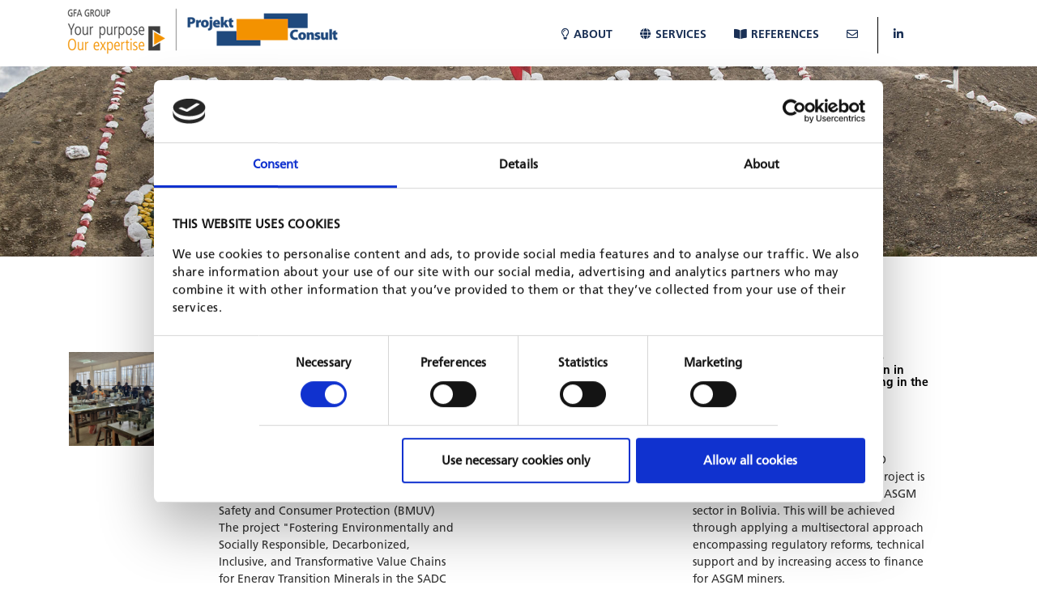

--- FILE ---
content_type: text/html; charset=UTF-8
request_url: https://www.projekt-consult.de/projects/Projekt-Consult-Projects__3889869.html
body_size: 10856
content:
<!DOCTYPE html>
<html lang="en">
<head>
    <meta charset="utf-8">
    <meta http-equiv="X-UA-Compatible" content="IE=edge">
    <meta name="viewport" content="width=device-width, initial-scale=1">
    <title>Projekt Consult Projects - Services</title>
    <meta name="description" content="Projekt Consulting, based in Hamburg, has a sound track record of implementing complex studies and projects." />
<meta name="keywords" content="mining, consultant, consultants" />
<script id="Cookiebot" src="https://consent.cookiebot.com/uc.js" data-cbid="9341b1f0-0bcb-4e88-87fb-3280ff5939c0" data-blockingmode="auto" type="text/javascript"></script>

<link href="/libs/bootstrap/css/bootstrap.min.css" rel="stylesheet">
    <link href="/libs/font-awesome/css/font-awesome.min.css" rel="stylesheet"> 
	    <link href="/libs/flexslider/flexslider.css" rel="stylesheet">
    <link href="/libs/fancybox/jquery.fancybox.css" rel="stylesheet">
	<link href="/libs/selectize/selectize.css" rel="stylesheet">
    <link href="/libs/selectize/selectize.bootstrap3.css" rel="stylesheet">
	<link href="/libs/cssmap/cssmap-continents/cssmap-continents.css" rel="stylesheet" media="screen" />
	<link href="/css/styles.css" rel="stylesheet">
	<!-- new 2021 -->
	<link href="/libs/font-awesome_new/css/all.min.css" rel="stylesheet">
	<link href="/css/style_update.css?ver=1.0.0" rel="stylesheet">
	<link rel="shortcut icon" href="/img/favicon.ico">
   <!-- Matomo -->
<script type="text/plain" data-cookieconsent="statistics">
  var _paq = window._paq = window._paq || [];
  /* tracker methods like "setCustomDimension" should be called before "trackPageView" */
  _paq.push(['trackPageView']);
  _paq.push(['enableLinkTracking']);
  (function() {
    var u="https://gfagroup.matomo.cloud/";
    _paq.push(['setTrackerUrl', u+'matomo.php']);
    _paq.push(['setSiteId', '6']);
    var d=document, g=d.createElement('script'), s=d.getElementsByTagName('script')[0];
    g.async=true; g.src='https://cdn.matomo.cloud/gfagroup.matomo.cloud/matomo.js'; s.parentNode.insertBefore(g,s);
  })();
</script>
<!-- End Matomo Code -->


	<meta name="generator" content="InterRed V24.0.18, http://www.interred.de/, InterRed GmbH">
</head>
<body>
    <div id="wrapper">
    	    	<header id="header" class="clearfix">
		
			<div class="container"><div class="row">
				<div class="col-md-4 text-center">
					<a href="https://www.projekt-consult.de/index.html" class="logo"><img src="/img/Logo-Projekt-Consult_claim_347px.png" class="img-responsive" ></a>
					<a href="#" class="nav-toggle"><i class="fa fa-bars"></i><i class="fa fa-times"></i></a>
				</div>
				<div class="col-md-8">
				 	<nav id="main-nav">
				 		<ul class="clearfix">
							<li class="submenu">
								<a href="https://www.projekt-consult.de/content/About_us_3889521.html"><i class="far fa-lightbulb"></i>About</a>
								<ul class="sub-menu sub-menu-about">
									<li><a href="https://www.projekt-consult.de/content/About_us_3889521.html"><i class="fa fa-caret-right"></i>About us</a></li>
									
									<li><a href="https://www.projekt-consult.de/header/index_team_3954673.html"><i class="fa fa-caret-right"></i>Meet the team</a></li>
									 
									<li><a href="https://www.projekt-consult.de/history/Projekt-Consult-History__3928817.html"><i class="fa fa-caret-right"></i>History</a></li> 									
									
								</ul>
							</li>
							<li>
							
								<a href="https://www.projekt-consult.de/services/Projekt-Consult-Publications__4077947.html"><i class="fa fa-globe"></i>Services</a>
								<div class="sub-menu sub-menu-themes clearfix">
									<div class="alpha" style="line-height:1.30">
										<ul>
											<li>
												
													<a href="https://www.projekt-consult.de/services/Projekt-Consult-Publications__4077947.html#project1"><i class="fa fa-caret-right"></i><span>Artisanal and Small-scale Mining</span></a>
												
											</li>
											<li>
												
													<a href="https://www.projekt-consult.de/services/Projekt-Consult-Publications__4077947.html#project2"><i class="fa fa-caret-right"></i><span>Mining and Environment</span></a>
												
											</li>
											<li>
												
													<a href="https://www.projekt-consult.de/services/Projekt-Consult-Publications__4077947.html#project3"><i class="fa fa-caret-right"></i><span>Mineral Supply Chains</span></a>
												
											</li>
											<li>
												
													<a href="https://www.projekt-consult.de/services/Projekt-Consult-Publications__4077947.html#project4"><i class="fa fa-caret-right"></i><span>Raw Material Policy</span></a>
												
											</li>
											
										
											
										</ul>
									</div>
									
								</div>	
							</li>
							
							
							<li class="submenu">
								<a href="#"><i class="fas fa-book-open"></i>References</a>
								<ul class="sub-menu sub-menu-about">
									<li><a href="https://www.projekt-consult.de/projects/Projekt-Consult-Projects__3889869.html"><i class="fa fa-caret-right"></i>Projects</a></li>
									<li><a href="https://www.projekt-consult.de/content/Projekt-Consult-Publications__3959706.html"><i class="fa fa-caret-right"></i>Publications</a></li>
								</ul>
							</li>
							
							
							
							
							
							
							
							<li>
									<a href="https://www.projekt-consult.de/static_pages/contact_form.html"><i class="far fa-envelope"></i></a>
																		
							</li>
							<li class="sep"></li>
							
							
							<li>
									<a href="https://www.linkedin.com/company/pc-gmbh/" target="_blank"><i class="fab fa-linkedin-in" style="font-style: normal;"></i></a>
							</li>
							
														
							
									
						</ul>	
					</nav>
				</div>
			</div></div>
		</header>
		
		
		
			
			<section id="banner" class="clearfix" style="background-image: url(/header/images/6/3/1/2/4/5/7addfbad08e75786.jpg)">
				<img src="/header/images/6/3/1/2/4/5/7addfbad08e75786.jpg" class="img-responsive">
			</section>
		
		
		<section id="content" class="clearfix">
			<div class="container">
				<div class="row">
					<div class="col-sm-12">
						<h2 class="page-title">Selected Projects</h2>
						<div class="news-wrapper">
						
							<div class="row">
								<div class="news-section news1">
																	
									
									
									
										<div class="col-sm-6">
												<div class="row news">
													<div class="col-sm-4">
														<img src="/projects/images/6/5/6/5/6/7/97cc9c097ca094b0.jpg" class="img-responsive">
													</div>
													<div class="col-sm-7">
														<h4>Fostering environmentally and socially responsible, decarbonized, inclusive, and transformative value chains for energy transition minerals in the SADC region</h4>
														Country: Democratic Republic of the Congo, Namibia, Mozambique, South Africa, Zambia, Zimbabwe</br>
														Duration: 2024-2030</br>
														Client: Federal Ministry for the Environment, Nature Conservation, Nuclear Safety and Consumer Protection (BMUV)</br>
														<p><p>The project "Fostering Environmentally and Socially Responsible, Decarbonized, Inclusive, and Transformative Value Chains for Energy Transition Minerals in the SADC Region" aims to develop responsible mining practices in the SADC countries. It focuses on creating a regional policy framework, enhancing environmental monitoring, and empowering communities through inclusive growth and capacity building. </p></p>
														<p align="right"><a href="https://www.projekt-consult.de/projects/Projekt_Consult_Project_2018_4098010.html#" class="btn-readmore2">READ MORE</a></p>
													</div>
												</div>		
										</div>
									
									
									
										<div class="col-sm-6">
												<div class="row news">
													<div class="col-sm-4">
														<img src="/projects/images/6/4/8/2/9/5/1151dd7182b1dacc.jpg" class="img-responsive">
													</div>
													<div class="col-sm-7">
														<h4>planetGOLD Bolivia: Enhancing the formalization and mercury reduction in artisanal and small-scale gold mining in the Plurinational State of Bolivia </h4>
														Country: Bolivia</br>
														Duration: 2022-2027</br>
														Client: United Nations Industrial Development Organization - UNIDO</br>
														<p><p>T<span>he fundamental objective of the project is to reduce the use of mercury in the ASGM sector in Bolivia. This will be achieved through applying a multisectoral approach encompassing regulatory reforms, technical support and by increasing access to finance for ASGM miners.</span></p></p>
														<p align="right"><a href="https://www.projekt-consult.de/projects/Projekt_Consult_Project_2018_4017819.html#" class="btn-readmore2">READ MORE</a></p>
													</div>
												</div>		
										</div>
									
									
									
										<div class="col-sm-6">
												<div class="row news">
													<div class="col-sm-4">
														<img src="/projects/images/6/5/8/1/0/8/53594d0f96be9dcd.jpg" class="img-responsive">
													</div>
													<div class="col-sm-7">
														<h4>Coal mine closure, environmental impacts and reclamation in Colombia, Mongolia and Thailand </h4>
														Country: Colombia, Mongolia, and Thailand</br>
														Duration: 2025-2026</br>
														Client: GIZ</br>
														<p><p>Projekt-Consult is conducting a multi-country study evaluating the legal, institutional, environmental, and social dimensions of mine closure and post-mining transitions in specific coal regions of Colombia, Mongolia, and Thailand. The study compares national systems to international standards, such as Better Coal 2.0, the ICMM Good Practice Guide, the World Bank Mine Closure Toolbox, and the IRMA standard.</p></p>
														<p align="right"><a href="https://www.projekt-consult.de/projects/Projekt_Consult_Project_2018_4113549.html#" class="btn-readmore2">READ MORE</a></p>
													</div>
												</div>		
										</div>
									
									
									
										<div class="col-sm-6">
												<div class="row news">
													<div class="col-sm-4">
														<img src="/projects/images/6/5/1/2/1/9/c025a7712ea2cd00.jpg" class="img-responsive">
													</div>
													<div class="col-sm-7">
														<h4>Tierra Dorada</h4>
														Country: Colombia</br>
														Duration: 2023-2025</br>
														Client: USAID</br>
														<p><p>The project aim was to reduce greenhouse gas emissions, promote biodiversity conservation, and foster socially and environmentally responsible ASM activities, thereby advancing USAID's goals to strengthen mining supply chains, alternative livelihood value chains, and regulatory efforts in alignment with the Country Development Cooperation Strategy (CDCS) for Colombia.</p></p>
														<p align="right"><a href="https://www.projekt-consult.de/projects/Projekt_Consult_Project_2018_4042953.html#" class="btn-readmore2">READ MORE</a></p>
													</div>
												</div>		
										</div>
									
									
									
										<div class="col-sm-6">
												<div class="row news">
													<div class="col-sm-4">
														<img src="/projects/images/6/3/5/4/9/3/2b7b6de5f0d29b57.jpg" class="img-responsive">
													</div>
													<div class="col-sm-7">
														<h4>Swiss Better Gold Initiative</h4>
														Country: Switzerland, Bolivia, Colombia, Peru</br>
														Duration: 2013-2025</br>
														Client: Swiss State Secretariat for Economic Affairs / Swiss Better Gold Association</br>
														<p><p>The Swiss Better Gold Initiative is an innovative Public-Private partnership between the Swiss government (SECO) and the Swiss Better Gold Association (SBGA) for setting-up integrated supply chains. </p></p>
														<p align="right"><a href="https://www.projekt-consult.de/projects/Projekt_Consult_Project_2018_3921699.html#" class="btn-readmore2">READ MORE</a></p>
													</div>
												</div>		
										</div>
									
									
									
										<div class="col-sm-6">
												<div class="row news">
													<div class="col-sm-4">
														<img src="/projects/images/6/5/6/5/5/7/7469c9996c2c2093.jpg" class="img-responsive">
													</div>
													<div class="col-sm-7">
														<h4>Strengthening the capacity of the investigating and prosecuting authorities in combatting Money Laundering and Financing of Terrorism</h4>
														Country: Democratic Republic of the Congo (DRC)</br>
														Duration: 2024-2025</br>
														Client: GIZ</br>
														<p><p>As part of the GIZ programme "Combating Illicit Financial Flows in the Democratic Republic of Congo", which aims to strengthen the system for combating illicit financial flows at national and local level in the DRC, Projekt-Consult provides services to build the technical capacity of national authorities in the field of investigation and prosecution of ‘money laundering / terrorist financing’ (ML/FT).</p></p>
														<p align="right"><a href="https://www.projekt-consult.de/projects/Projekt_Consult_Project_2018_4097773.html#" class="btn-readmore2">READ MORE</a></p>
													</div>
												</div>		
										</div>
									
									
									
										<div class="col-sm-6">
												<div class="row news">
													<div class="col-sm-4">
														<img src="/projects/images/6/5/6/5/6/2/8a81a93f1a4fb388.jpg" class="img-responsive">
													</div>
													<div class="col-sm-7">
														<h4>Critical Raw Materials Scoping Study and Programme for EU Action</h4>
														Country: Philippines</br>
														Duration: 2024-2025</br>
														Client: EU</br>
														<p><p>The study takes a holistic approach and examines the challenges and opportunities for the Philippines to emerge as a global CRM player and the possible EU support for the country to achieve sustainable, inclusive, competitive and responsible CRM value chains through three key areas.</p></p>
														<p align="right"><a href="https://www.projekt-consult.de/projects/Projekt_Consult_Project_2018_4097819.html#" class="btn-readmore2">READ MORE</a></p>
													</div>
												</div>		
										</div>
									
									
									
										<div class="col-sm-6">
												<div class="row news">
													<div class="col-sm-4">
														<img src="/projects/images/6/5/7/7/6/9/0a4273167d6bfff6.jpg" class="img-responsive">
													</div>
													<div class="col-sm-7">
														<h4>The Exploratory Study and Action Plan on Sustainable Critical Raw Materials (CRM) in Côte d’Ivoire</h4>
														Country: Côte d’Ivoire</br>
														Duration: 2025-2025</br>
														Client: EU</br>
														<p><p>The project supports the EU Delegation to Côte d’Ivoire in identifying opportunities for strategic cooperation and investment in the country’s CRM value chains. </p></p>
														<p align="right"><a href="https://www.projekt-consult.de/projects/Projekt_Consult_Project_2018_4112018.html#" class="btn-readmore2">READ MORE</a></p>
													</div>
												</div>		
										</div>
									
									
									
										<div class="col-sm-6">
												<div class="row news">
													<div class="col-sm-4">
														<img src="/projects/images/6/5/9/5/0/6/8711219b24b6ddce.jpg" class="img-responsive">
													</div>
													<div class="col-sm-7">
														<h4>Study On Resilient And Sustainable Raw Material Supply Chains – Economic Potential And Geopoliti-cal Implications On Ukrainian Raw Material Reserves</h4>
														Country: Ukraine</br>
														Duration: 2025-2025</br>
														Client: Deutsche Gesellschaft für Internationale Zusammenarbeit (GIZ)</br>
														<p><p>Projekt-Consult was contracted by GIZ to provide a comprehensive analysis of Ukraine’s CRM sector, focusing on its geological potential, value chain development, and associated ESG risks, while examining its alignment with EU priorities on green hydrogen and decarbonization.</p></p>
														<p align="right"><a href="https://www.projekt-consult.de/projects/Projekt_Consult_Project_2018_4124904.html#" class="btn-readmore2">READ MORE</a></p>
													</div>
												</div>		
										</div>
									
									
									
										<div class="col-sm-6">
												<div class="row news">
													<div class="col-sm-4">
														<img src="/projects/images/6/5/6/1/4/1/77d12d32bda9b5a6.jpg" class="img-responsive">
													</div>
													<div class="col-sm-7">
														<h4>Assessment of Demand and Supply of Critical Minerals for Net-Zero Emissions in Indonesia by 2060</h4>
														Country: Indonesia</br>
														Duration: 2024-2025</br>
														Client: GIZ</br>
														<p><p>The project promotes Indonesia's journey to net-zero emissions by 2060 by advancing the sustainable management of critical raw materials such as nickel and cobalt. It strengthens renewable energy and electric vehicle supply chains, encourages green innovation, and provides actionable strategies for responsible resource use. By aligning environmental, economic and social goals, the program aims to position Indonesia as a global leader in providing CRM for clean energy technologies.</p></p>
														<p align="right"><a href="https://www.projekt-consult.de/projects/Projekt_Consult_Project_2018_4092914.html#" class="btn-readmore2">READ MORE</a></p>
													</div>
												</div>		
										</div>
									
								</div>
								<div class="news-section news2">								
									
										<div class="col-sm-6">
												<div class="row news">
													<div class="col-sm-4">
														<img src="/projects/images/6/3/6/7/0/4/781338aa4417cc4a.jpg" class="img-responsive">
													</div>
													<div class="col-sm-7">
														<h4>Development of Ukraine's new Subsoil Code and support to the EU–Ukraine relationship in the area of Critical Raw Materials</h4>
														Country: Ukraine</br>
														Duration: 2019-2024</br>
														Client: EU</br>
														<p><p>The overall objective of the project was to support the implementation of reforms in Ukraine’s subsoil use sector by harmonising and improving Ukraine’s subsoil legislation in line with the best practices of the EU Member States and where relevant in line with the EU acquis.</p> </p>
														<p align="right"><a href="https://www.projekt-consult.de/projects/Projekt_Consult_Project_2018_3929443.html#" class="btn-readmore2">READ MORE</a></p>
													</div>
												</div>		
										</div>
									
										<div class="col-sm-6">
												<div class="row news">
													<div class="col-sm-4">
														<img src="/projects/images/6/5/2/1/7/0/103f1b993dfcdbad.jpg" class="img-responsive">
													</div>
													<div class="col-sm-7">
														<h4>Study on ASGM Sector and responsible supply chains</h4>
														Country: Burundi</br>
														Duration: 2023-2024</br>
														Client: Swiss Agency for Development and Cooperation (SDC)</br>
														<p><p>The findings of the study produced by the project were used to provide recommendations for the conceptualisation of a broader project to support the formalisation of ASM for gold (and possibly other minerals), responsible mining and processing practices and transparent marketing in Burundi and regionally.</p><p> </p> </p>
														<p align="right"><a href="https://www.projekt-consult.de/projects/Projekt_Consult_Project_2018_4051606.html#" class="btn-readmore2">READ MORE</a></p>
													</div>
												</div>		
										</div>
									
										<div class="col-sm-6">
												<div class="row news">
													<div class="col-sm-4">
														<img src="/projects/images/6/5/2/1/5/1/44df759262f9eec9.jpg" class="img-responsive">
													</div>
													<div class="col-sm-7">
														<h4>Climate-Smart Mining Roadmap: Mauritania</h4>
														Country: Mauritania</br>
														Duration: 2023-2024</br>
														Client: World Bank</br>
														<p><p>The Climate-Smart Mining (CSM) approach builds on the work the World Bank Group is doing to help ensure resource-rich developing countries benefit from their (critical) mineral resources. Climate-smart mining shall enable countries to manage their resources in a sustainable manner, while promoting economic growth and development and minimizing the environmental and climate footprint.</p> </p>
														<p align="right"><a href="https://www.projekt-consult.de/projects/Projekt_Consult_Project_2018_4051429.html#" class="btn-readmore2">READ MORE</a></p>
													</div>
												</div>		
										</div>
									
										<div class="col-sm-6">
												<div class="row news">
													<div class="col-sm-4">
														<img src="/projects/images/6/5/1/3/8/6/4750dc42d8bccfbb.jpg" class="img-responsive">
													</div>
													<div class="col-sm-7">
														<h4>Environmental and Social Monitoring of artisanal and semi-industrial mines</h4>
														Country: Ivory Coast</br>
														Duration: 2023-2024</br>
														Client: GIZ</br>
														<p><p>The project's objectives encompass conducting a diagnostic/gap analysis study of the existing legal and practical framework for environmental and social auditing/registration in the mining sector. It aims to produce a simplified practical guide tailored for the artisanal and semi-industrial mining sub-sector.</p> </p>
														<p align="right"><a href="https://www.projekt-consult.de/projects/Projekt_Consult_Project_2018_4044736.html#" class="btn-readmore2">READ MORE</a></p>
													</div>
												</div>		
										</div>
									
										<div class="col-sm-6">
												<div class="row news">
													<div class="col-sm-4">
														<img src="/projects/images/6/4/8/2/4/2/f6af6e877728161e.jpg" class="img-responsive">
													</div>
													<div class="col-sm-7">
														<h4>Mining Sector Development Project, Phase II: Preparation of a new subsoil law</h4>
														Country: Uzbekistan</br>
														Duration: 2022-2024</br>
														Client: European Bank for Reconstruction and Development (EBRD)</br>
														<p><p><span>Global experience shows that the adoption of modern policies, laws to regulate the mining sector, robust policymaking and regulatory institutions are key steps in the successful attraction of investment and development of a responsible mining sector. The project was defined by capacity building on international best practices for ministry/committee/agency officials and other decision makers by subject matter advisors within the project team.</span></p> </p>
														<p align="right"><a href="https://www.projekt-consult.de/projects/Projekt_Consult_Project_2018_4017089.html#" class="btn-readmore2">READ MORE</a></p>
													</div>
												</div>		
										</div>
									
										<div class="col-sm-6">
												<div class="row news">
													<div class="col-sm-4">
														<img src="/projects/images/6/3/6/4/9/5/f683d4e794766cb6.jpg" class="img-responsive">
													</div>
													<div class="col-sm-7">
														<h4>Design and implementation of a strategy for the development of Nigeria’s gemstone and jewellery industry</h4>
														Country: Nigeria</br>
														Duration: 2019-2023</br>
														Client: World Bank</br>
														<p><p>Leading up to developing a national gemstone sector strategy, the project investigated the Nigerian gemstone industry and opportunities of energizing the market for locally produced gemstones and jewellery.</p> </p>
														<p align="right"><a href="https://www.projekt-consult.de/projects/Projekt_Consult_Project_2018_3928242.html#" class="btn-readmore2">READ MORE</a></p>
													</div>
												</div>		
										</div>
									
										<div class="col-sm-6">
												<div class="row news">
													<div class="col-sm-4">
														<img src="/projects/images/6/4/8/2/4/8/d178e82fc78bac94.jpg" class="img-responsive">
													</div>
													<div class="col-sm-7">
														<h4>Methods for Assessment of planetGOLD Programme Outcomes</h4>
														Country: Global</br>
														Duration: 2022-2023</br>
														Client: Global Environment Fund (GEF) via the Natural Resources Defense Council (NRDC)</br>
														<p><p>A<span>iming at reducing and progressively eliminating mercury pollution from the ASGM sector, Projekt-Consult conducted an analysis of the project results data of each planetGOLD country project, in order to propose common methods for the calculation of the programme’s four key cross-programmatic indicators.</span></p> </p>
														<p align="right"><a href="https://www.projekt-consult.de/projects/Projekt_Consult_Project_2018_4017136.html#" class="btn-readmore2">READ MORE</a></p>
													</div>
												</div>		
										</div>
									
										<div class="col-sm-6">
												<div class="row news">
													<div class="col-sm-4">
														<img src="/projects/images/6/4/8/2/5/1/494a47b71c35d00a.jpg" class="img-responsive">
													</div>
													<div class="col-sm-7">
														<h4>Study on social sustainability in the supply chains of commercial vehicles and verification options in the context of public procurement processes</h4>
														Country: Germany</br>
														Duration: 2022-2023</br>
														Client: Engagement Global gGmbH</br>
														<p><p>The objective of the project was to generate comprehensive knowledge of sustainability and human rights in supply chains of municipal commercial vehicles.</p> </p>
														<p align="right"><a href="https://www.projekt-consult.de/projects/Projekt_Consult_Project_2018_4017160.html#" class="btn-readmore2">READ MORE</a></p>
													</div>
												</div>		
										</div>
									
										<div class="col-sm-6">
												<div class="row news">
													<div class="col-sm-4">
														<img src="/projects/images/6/4/8/3/3/3/9633b140a2d55211.jpg" class="img-responsive">
													</div>
													<div class="col-sm-7">
														<h4>Remote sensing based tool for change analysis in mining regions</h4>
														Country: Democratic Republic of the Congo (DRC)</br>
														Duration: 2022-2023</br>
														Client: German Federal Institute for Geosciences and Natural Resources (BGR)</br>
														<p><p>T<span>he focus of the project was on small-scale mining for cobalt, which is characterized more than other sectors by interference and violations of exploitation rights. </span><span>The project developed a methodology for training a change detection algorithm of defined classes and accuracy analysis on open source software, an extension of the detection tool and application testing in other regions as well as a concept for the detection of small scale gold mining.</span></p> </p>
														<p align="right"><a href="https://www.projekt-consult.de/projects/Projekt_Consult_Project_2018_4018071.html#" class="btn-readmore2">READ MORE</a></p>
													</div>
												</div>		
										</div>
									
										<div class="col-sm-6">
												<div class="row news">
													<div class="col-sm-4">
														<img src="/projects/images/6/4/8/3/3/5/9f53090eb75a98b1.jpg" class="img-responsive">
													</div>
													<div class="col-sm-7">
														<h4>Evaluation of the pollution and nuisance potential of mining activities on the receiving environments of the Boké region</h4>
														Country: Guinea</br>
														Duration: 2022-2023</br>
														Client: UNDP</br>
														<p><p>The objective of the project was to assess the pollution and nuisance potential of mining activities in the Boké region in order to better equip the authorities to make decisions for the effective implementation of environmental and social management plans.</p> </p>
														<p align="right"><a href="https://www.projekt-consult.de/projects/Projekt_Consult_Project_2018_4018087.html#" class="btn-readmore2">READ MORE</a></p>
													</div>
												</div>		
										</div>
									
								</div>
								<div class="news-section news3">								
									
										<div class="col-sm-6">
												<div class="row news">
													<div class="col-sm-4">
														<img src="/projects/images/6/5/1/3/8/9/34453e4a01a195e5.jpg" class="img-responsive">
													</div>
													<div class="col-sm-7">
														<h4>Environmental Monitoring for the national control institutions in Haut-Katanga</h4>
														Country: Democratic Republic of the Congo (DRC)</br>
														Duration: 2022-2023</br>
														Client: German Federal Institute for Geosciences and Natural Resources (BGR)</br>
														<p><p>The project aimed to showcase the feasibility of environmental monitoring by institutions defined in the Mining Code, ensuring the provision of necessary resources. The project encompassed the development of a comprehensive training manual (covering four main modules: preparation, on-site inspection, data management, and communication) and the organization of theoretical and practical training, including field visits and sampling in different industrial mining companies near Lubumbashi.</p><p> </p><p></p><p></p> </p>
														<p align="right"><a href="https://www.projekt-consult.de/projects/Projekt_Consult_Project_2018_4044763.html#" class="btn-readmore2">READ MORE</a></p>
													</div>
												</div>		
										</div>
									
										<div class="col-sm-6">
												<div class="row news">
													<div class="col-sm-4">
														<img src="/projects/images/6/3/1/3/8/0/cafdb10fa5c5e92a.png" class="img-responsive">
													</div>
													<div class="col-sm-7">
														<h4>EU-Latin America Partnership on Raw Materials</h4>
														Country: Argentina, Brazil, Chile, Colombia, Mexico, Peru, Uruguay</br>
														Duration: 2017-2023</br>
														Client: EU</br>
														<p><p>The project EU-Latin America Partnership on Raw Materials promoted sustainable and responsible mining with the environment and the communities in order to achieve a fair, green and climate-neutral economy. It aimed to move one step further towards integrating strategic industrial value chains for both regions, exploring new business models and delivering value for society, while keeping high environmental and social standards at the core of this partnership.</p> </p>
														<p align="right"><a href="https://www.projekt-consult.de/projects/Projekt_Consult_Project_2018_3889882.html#" class="btn-readmore2">READ MORE</a></p>
													</div>
												</div>		
										</div>
									
										<div class="col-sm-6">
												<div class="row news">
													<div class="col-sm-4">
														<img src="/projects/images/6/4/5/0/9/3/9c2405ece7c0a0ef.jpg" class="img-responsive">
													</div>
													<div class="col-sm-7">
														<h4>Advisory Services for the Project Office for Geology, Mining and Metallurgy and Copper Processing Industry</h4>
														Country: Uzbekistan</br>
														Duration: 2021-2023</br>
														Client: Project Office for Geology, Mining and Metallurgy and Copper Processing Industry under the Ministry of Economic Development and Poverty Reduction of the Republic of Uzbekistan</br>
														<p><p>Projekt-Consult supported the long-term efforts of the Uzbek government to establish a new scientific and technological cluster for the production of copper and processed, semi-finished products with high added value in Uzbekistan.</p> </p>
														<p align="right"><a href="https://www.projekt-consult.de/projects/Projekt_Consult_Project_2018_3996660.html#" class="btn-readmore2">READ MORE</a></p>
													</div>
												</div>		
										</div>
									
										<div class="col-sm-6">
												<div class="row news">
													<div class="col-sm-4">
														<img src="/projects/images/6/4/5/0/9/5/56e5c15e7b5b11c3.jpg" class="img-responsive">
													</div>
													<div class="col-sm-7">
														<h4>Development of a strategic action plan for the European Partnership for Responsible Minerals (EPRM)</h4>
														Country: Europe</br>
														Duration: 2022-2022</br>
														Client: European Partnership for Responsible Minerals (EPRM)</br>
														<p><p>The European Partnership for Responsible Minerals was founded in 2016 as an accompanying measure to the EU Responsible Minerals Regulation, with the aim to foster the development of responsible supply chains for 3TGS minerals.</p> </p>
														<p align="right"><a href="https://www.projekt-consult.de/projects/Projekt_Consult_Project_2018_3996677.html#" class="btn-readmore2">READ MORE</a></p>
													</div>
												</div>		
										</div>
									
										<div class="col-sm-6">
												<div class="row news">
													<div class="col-sm-4">
														<img src="/projects/images/6/3/4/5/4/0/5980380cfad391aa.jpg" class="img-responsive">
													</div>
													<div class="col-sm-7">
														<h4>Assessment of strategic and regulatory elements of the current ASM management practice</h4>
														Country: Togo</br>
														Duration: 2019-2022</br>
														Client: World Bank</br>
														<p><p>Projekt-Consult supported the Togolese Ministry of Mines and Energy in developing a sustainable and effective strategy for the management of its artisanal and small-scale mining sector.</p> </p>
														<p align="right"><a href="https://www.projekt-consult.de/projects/Projekt_Consult_Project_2018_3915160.html#" class="btn-readmore2">READ MORE</a></p>
													</div>
												</div>		
										</div>
									
										<div class="col-sm-6">
												<div class="row news">
													<div class="col-sm-4">
														<img src="/projects/images/6/3/9/1/2/9/66fff14e0562c30e.jpg" class="img-responsive">
													</div>
													<div class="col-sm-7">
														<h4>International Consultancy to develop a capacity development programme for civil society organizations</h4>
														Country: Liberia</br>
														Duration: 2019-2022</br>
														Client: GIZ</br>
														<p><p>The project aimed at developing the capacities of CSOs in the Liberian mining sector and designing a collaborative governance framework for CSOs to support mining-affected communities through community-based monitoring (CBM) and global - local advocacy campaigning.</p> </p>
														<p align="right"><a href="https://www.projekt-consult.de/projects/Projekt_Consult_Project_2018_3948558.html#" class="btn-readmore2">READ MORE</a></p>
													</div>
												</div>		
										</div>
									
										<div class="col-sm-6">
												<div class="row news">
													<div class="col-sm-4">
														<img src="/projects/images/6/3/1/4/6/1/572fb4877fba8dbd.jpg" class="img-responsive">
													</div>
													<div class="col-sm-7">
														<h4>Amplifying the German criticality system for mineral resources (ÖkoRess 1-3 )</h4>
														Country: Global</br>
														Duration: 2013-2022</br>
														Client: The German Environment Agency (UBA)</br>
														<p><p>The ÖkoRess project seeked to ensure that environmental aspects are given greater consideration in the supply of primary mineral raw materials. In addition a GIS map was created for a review of the results.</p> </p>
														<p align="right"><a href="https://www.projekt-consult.de/projects/Projekt_Consult_Project_2018_3890225.html#" class="btn-readmore2">READ MORE</a></p>
													</div>
												</div>		
										</div>
									
										<div class="col-sm-6">
												<div class="row news">
													<div class="col-sm-4">
														<img src="/projects/images/6/3/9/1/0/6/909a76cc93e61286.jpg" class="img-responsive">
													</div>
													<div class="col-sm-7">
														<h4>Mining Sector Development Programme, Phase I: Policy Review and Scoping</h4>
														Country: Uzbekistan</br>
														Duration: 2020-2022</br>
														Client: European Bank for Reconstruction and Development (EBRD)</br>
														<p><p>The Project supported the Government of Uzbekistan in developing a responsible policy framework and modernizing the legislative and regulatory basis for the mining sector aiming to significantly reduce investor risk and enhance the investment climate.</p> </p>
														<p align="right"><a href="https://www.projekt-consult.de/projects/Projekt_Consult_Project_2018_3948410.html#" class="btn-readmore2">READ MORE</a></p>
													</div>
												</div>		
										</div>
									
										<div class="col-sm-6">
												<div class="row news">
													<div class="col-sm-4">
														<img src="/projects/images/6/3/9/1/2/0/c1a9ab5bc8cdf741.jpg" class="img-responsive">
													</div>
													<div class="col-sm-7">
														<h4>Indigenous peoples' rights in the mining sector -  Lessons from Canada, Chile and Peru</h4>
														Country: Chile, Peru, Canada</br>
														Duration: 2020-2021</br>
														Client: German Federal Institute for Geosciences and Natural Resources (BGR)</br>
														<p><p>The right of indigenous peoples to prior consultation and the principle of free, prior and informed consent (FPIC) remain highly contested in Latin America. The objective of this study was to serve as information resource for State and industry stakeholders to know more about FPIC in the mining sectors in Canada, Chile and Peru.</p> </p>
														<p align="right"><a href="https://www.projekt-consult.de/projects/Projekt_Consult_Project_2018_3948501.html#" class="btn-readmore2">READ MORE</a></p>
													</div>
												</div>		
										</div>
									
										<div class="col-sm-6">
												<div class="row news">
													<div class="col-sm-4">
														<img src="/projects/images/6/3/6/7/0/6/caf365c5440918fe.jpg" class="img-responsive">
													</div>
													<div class="col-sm-7">
														<h4>Review of the Legal and Regulatory Framework for Environmental Management in the Nigerian mining sector</h4>
														Country: Nigeria</br>
														Duration: 2019-2021</br>
														Client: World Bank</br>
														<p><p>The Federal Government of Nigeria embarked on an economic diversification campaign with the aim of leveraging on the Nation’s vast natural resources to diversify the economy from the oil and gas sector to achieve economic emancipation.</p> </p>
														<p align="right"><a href="https://www.projekt-consult.de/projects/Projekt_Consult_Project_2018_3929466.html#" class="btn-readmore2">READ MORE</a></p>
													</div>
												</div>		
										</div>
									
								</div>
								<div class="news-section news4">								
									
										<div class="col-sm-6">
												<div class="row news">
													<div class="col-sm-4">
														<img src="/projects/images/6/3/1/5/2/0/235a1dc20441aabe.jpg" class="img-responsive">
													</div>
													<div class="col-sm-7">
														<h4>Auditing of ASM operations based on the Certified Trading Chain standard in DR Congo</h4>
														Country: Democratic Republic of the Congo (DRC)</br>
														Duration: 2014-2021</br>
														Client: Federal Institute for Geosciences and Natural Resources (BGR)</br>
														<p><p>Projekt-Consult supported the German Geological Survey (BGR) with the development of a new certification scheme for 3TG.</p> </p>
														<p align="right"><a href="https://www.projekt-consult.de/projects/Projekt_Consult_Project_2018_3890418.html#" class="btn-readmore2">READ MORE</a></p>
													</div>
												</div>		
										</div>
									
										<div class="col-sm-6">
												<div class="row news">
													<div class="col-sm-4">
														<img src="/projects/images/6/4/5/0/9/8/530acb0e6e8aa745.jpg" class="img-responsive">
													</div>
													<div class="col-sm-7">
														<h4>Development of Training Modules, Training and Coaching of Trainers for ASM Cooperatives</h4>
														Country: DRC</br>
														Duration: 2020-2021</br>
														Client: GIZ</br>
														<p><p>he DR Congo is the world's largest producer of cobalt. An estimated 80% of the world's cobalt reserves are located in the DRC’s copper belt, Haut Katanga and Lualaba provinces. 15 - 20% of the extraction of the raw material takes place in artisanal small-scale mining and on industrial tailings piles.</p> </p>
														<p align="right"><a href="https://www.projekt-consult.de/projects/Projekt_Consult_Project_2018_3996701.html#" class="btn-readmore2">READ MORE</a></p>
													</div>
												</div>		
										</div>
									
										<div class="col-sm-6">
												<div class="row news">
													<div class="col-sm-4">
														<img src="/projects/images/6/3/1/4/5/4/967a9b760804b612.jpg" class="img-responsive">
													</div>
													<div class="col-sm-7">
														<h4>Sustainable Development of Mining in Rwanda</h4>
														Country: Rwanda</br>
														Duration: 2017-2020</br>
														Client: Department for International Development (DFID)</br>
														<p><p>The “Sustainable Development of Mining in Rwanda (SDMR)” programme contributed to the economically and environmentally sustainable growth of Rwanda’s mining sector.</p> </p>
														<p align="right"><a href="https://www.projekt-consult.de/projects/Projekt_Consult_Project_2018_3890197.html#" class="btn-readmore2">READ MORE</a></p>
													</div>
												</div>		
										</div>
									
										<div class="col-sm-6">
												<div class="row news">
													<div class="col-sm-4">
														<img src="/projects/images/6/3/1/4/5/0/1eca72e45e4961d7.jpg" class="img-responsive">
													</div>
													<div class="col-sm-7">
														<h4>Strengthening local content and women employability in Mali </h4>
														Country: Mali</br>
														Duration: 2017-2019</br>
														Client: GIZ</br>
														<p><p>Projekt-Consult worked together with international and Malian researchers and policy advisors for analysing the economic, social and environmental situation in four mining sites in Kayes and Sikasso.</p> </p>
														<p align="right"><a href="https://www.projekt-consult.de/projects/Projekt_Consult_Project_2018_3890181.html#" class="btn-readmore2">READ MORE</a></p>
													</div>
												</div>		
										</div>
									
										<div class="col-sm-6">
												<div class="row news">
													<div class="col-sm-4">
														<img src="/projects/images/6/3/3/5/3/2/6d9f004f9e16dc25.jpg" class="img-responsive">
													</div>
													<div class="col-sm-7">
														<h4>Comparative study on migration and urbanization in the industrial mining sector of the DR Congo</h4>
														Country: Democratic Republic of the Congo (DRC)</br>
														Duration: 2018-2019</br>
														Client: GIZ</br>
														<p><p><span>The comparative study is based on concrete examples in mining provinces in Haut-Katanga, Lualaba and Haut-Uele and aimed to better understand the extent of the phenomenon, the motivations and expectations of the migrants and the distribution of responsibilities with regard to the provision of basic services between the companies and the state.</span></p> </p>
														<p align="right"><a href="https://www.projekt-consult.de/projects/Projekt_Consult_Project_2018_3905690.html#" class="btn-readmore2">READ MORE</a></p>
													</div>
												</div>		
										</div>
									
										<div class="col-sm-6">
												<div class="row news">
													<div class="col-sm-4">
														<img src="/projects/images/6/3/5/7/2/9/ad300d8f8eaff0a1.jpg" class="img-responsive">
													</div>
													<div class="col-sm-7">
														<h4>Evaluation of EU-IcSP financed project on responsible mineral supply chains in conflict affected and high risk areas</h4>
														Country: Global</br>
														Duration: 2019-2019</br>
														Client: Eu</br>
														<p><p>Since the 1990s, natural resources have often been associated with the financing of armed conflicts and the perpetration of serious abuses of human rights in conflict-affected and high-risk areas. The evaluation covered the OECD’s related activities on the global level and case studies of three specific countries: China, Colombia, and Democratic Republic of the Congo.</p><p> </p> </p>
														<p align="right"><a href="https://www.projekt-consult.de/projects/Projekt_Consult_Project_2018_3923001.html#" class="btn-readmore2">READ MORE</a></p>
													</div>
												</div>		
										</div>
									
										<div class="col-sm-6">
												<div class="row news">
													<div class="col-sm-4">
														<img src="/projects/images/6/3/1/4/5/2/015755319f49ae96.jpg" class="img-responsive">
													</div>
													<div class="col-sm-7">
														<h4>Development of governance instruments to promote an environmentally sound exploitation of raw materials (InGoRo)</h4>
														Country: Germany</br>
														Duration: 2016-2019</br>
														Client:  The German Environment Agency (UBA)</br>
														<p><p>With the InGoRo project, the German Ministry of Environment investigated and developed the appropriate governance tools that can be used to promote, establish and enforce global standards for environmentally sound mining.</p> </p>
														<p align="right"><a href="https://www.projekt-consult.de/projects/Projekt_Consult_Project_2018_3890189.html#" class="btn-readmore2">READ MORE</a></p>
													</div>
												</div>		
										</div>
									
										<div class="col-sm-6">
												<div class="row news">
													<div class="col-sm-4">
														<img src="/projects/images/6/3/9/1/2/7/13638a150ba1eeaa.jpg" class="img-responsive">
													</div>
													<div class="col-sm-7">
														<h4>Support Programme to the Environmental Protection Agency for the control and environmental monitoring of mining operations in Liberia</h4>
														Country: Liberia</br>
														Duration: 2019-2019</br>
														Client: GIZ</br>
														<p><p>The EPA requested the GIZ Regional Resource Governance (ReGo) Programme to support a “Capacity Needs Assessment of EPA in Mining Sector Regulation” with the overall objective to support the EPA in understanding and planning the reasonable distribution of responsibilities and the improvement of regulation, environmental monitoring and enforcement of mining activities in Liberia.</p> </p>
														<p align="right"><a href="https://www.projekt-consult.de/projects/Projekt_Consult_Project_2018_3948542.html#" class="btn-readmore2">READ MORE</a></p>
													</div>
												</div>		
										</div>
									
										<div class="col-sm-6">
												<div class="row news">
													<div class="col-sm-4">
														<img src="/projects/images/6/3/1/3/1/2/c1d20c383cb40ea5.jpg" class="img-responsive">
													</div>
													<div class="col-sm-7">
														<h4>Development of a Mauritanian Mining Strategy</h4>
														Country: Mauritania</br>
														Duration: 2017-2018</br>
														Client: GIZ</br>
														<p><p>Based on the strategic axes of the African Mining Vision, a multi-disciplinary team of experts from Projekt-Consult developed a comprehensive conceptual report and operation plan for the development of national mining strategy.</p> </p>
														<p align="right"><a href="https://www.projekt-consult.de/projects/Projekt_Consult_Project_2018_3889622.html#" class="btn-readmore2">READ MORE</a></p>
													</div>
												</div>		
										</div>
									
										<div class="col-sm-6">
												<div class="row news">
													<div class="col-sm-4">
														<img src="/projects/images/6/3/1/4/0/9/931026f33a029c69.jpg" class="img-responsive">
													</div>
													<div class="col-sm-7">
														<h4>Socioeconomic and Environmental Diagnosis of Small Scale Mining in Brazil</h4>
														Country: Brazil</br>
														Duration: 2016-2018</br>
														Client: World Bank</br>
														<p><p>Projekt-Consult conducted a comprehensive and updated inventory of the Brazilian ASM sector with the objective to better understand its socioeconomic dynamics and offer solutions to the environmental impacts it generates.</p> </p>
														<p align="right"><a href="https://www.projekt-consult.de/projects/Projekt_Consult_Project_2018_3890061.html#" class="btn-readmore2">READ MORE</a></p>
													</div>
												</div>		
										</div>
									
								</div>
								<div class="news-section news5">								
										
											<div class="col-sm-6">
												<div class="row news">
													<div class="col-sm-4">
														<img src="/projects/images/6/3/1/4/1/2/cfd6c0cbdeac7f63.jpg" class="img-responsive">
													</div>
													<div class="col-sm-7">
														<h4>Strategic Dialogue on Sustainable Raw Materials for Europe (STRADE)</h4>
														Country: Global</br>
														Duration: 2015-2018</br>
														Client: EU</br>
														<p><p>Together with a group of European and South African research institutions, Projekt-Consult implemented the Strategic Dialogue on Sustainable Raw Materials for Europe (STRADE).</p> </p>
														<p align="right"><a href="https://www.projekt-consult.de/projects/Projekt_Consult_Project_2018_3890073.html#" class="btn-readmore2">READ MORE</a></p>
													</div>
												</div>		
										</div>
										
											<div class="col-sm-6">
												<div class="row news">
													<div class="col-sm-4">
														<img src="/projects/images/6/3/1/4/6/6/76e914448fbf6bf9.jpg" class="img-responsive">
													</div>
													<div class="col-sm-7">
														<h4>Training for Civil Society Organizations in Ivory Coast on good resource governance (CSO Mining Governance School)</h4>
														Country: Ivory Coast</br>
														Duration: 2017-2018</br>
														Client: GIZ</br>
														<p><p>Projekt-Consult designed and implemented a thorough training support scheme for Ivorian Civil Society Organizations (CSO) that equiped CSOs with the competencies, skills, and knowledge needed to adequately fulfil their monitoring and advocacy roles in the governance of the extractive sector.</p> </p>
														<p align="right"><a href="https://www.projekt-consult.de/projects/Projekt_Consult_Project_2018_3890245.html#" class="btn-readmore2">READ MORE</a></p>
													</div>
												</div>		
										</div>
										
											<div class="col-sm-6">
												<div class="row news">
													<div class="col-sm-4">
														<img src="/projects/images/6/3/1/4/5/6/6ff4a5b8cb966eb7.jpg" class="img-responsive">
													</div>
													<div class="col-sm-7">
														<h4>Assessment of water and energy efficiency at mining operations in Peru</h4>
														Country: Peru</br>
														Duration: 2016-2017</br>
														Client: Federal Institute for Geosciences and Natural Resources (BGR)</br>
														<p><p>Projekt-Consult’s experts were commissioned by the BGR for consultancy services regarding on-site assessments at selected mine sites in Peru with the objective to enhance resource efficiency in the mining sector of other Andean countries.</p> </p>
														<p align="right"><a href="https://www.projekt-consult.de/projects/Projekt_Consult_Project_2018_3890205.html#" class="btn-readmore2">READ MORE</a></p>
													</div>
												</div>		
										</div>
										
											<div class="col-sm-6">
												<div class="row news">
													<div class="col-sm-4">
														<img src="/projects/images/6/3/1/4/7/7/7e87e38b35121145.jpg" class="img-responsive">
													</div>
													<div class="col-sm-7">
														<h4>Geological Consultancy and Capacity Building Services for Afghan Geological Survey (phase I - II)</h4>
														Country: Afghanistan</br>
														Duration: 2008-2016</br>
														Client: World Bank</br>
														<p><p>In collaboration with GIZ-IS Projekt-Consult supported the Ministry of Mines and Petroleum (MoMP) and the Afghan Geological Survey (AGS), an institution greatly handicapped, in exercising its tasks due to the 40 years of continuous, traumatic conflict within the country.</p> </p>
														<p align="right"><a href="https://www.projekt-consult.de/projects/Projekt_Consult_Project_2018_3890289.html#" class="btn-readmore2">READ MORE</a></p>
													</div>
												</div>		
										</div>
										
									</div>											
								</div>
								<div class="news-section news6">								
										
									</div>											
								</div>
						<p align="center"><button class="btn btn-border btn-news" data-index=1>LOAD MORE <i class="fa fa-angle-down"></i></button></p>
						</div>
					</div>
				</div>
			</div>	
		</section>
				<section id="bottom" class="clearfix" style="z-index:1;">
			<div class="container">
				<div class="row">
					<div class="col-sm-6 col-md-4">
						<div class="bottom-nav" style="color:white;">
							<h2>Contact</h2>
							<ul>
							<li>Eulenkrugstraße 82</li>
							<li>22359 Hamburg</li>
							<li>Germany</li>
							<li>Phone: +49 40 603 06 740</li>
							<li>E-mail: info@projekt-consult.de</li>
							<li>22359 Hamburg</li>
							</ul>
						</div>	
					</div>
					<div class="col-sm-6 col-md-4">
						<div class="bottom-nav" style="color:white;">
							<h2>Services</h2>
							<ul>
							<li><a href="https://www.projekt-consult.de/content/LEGAL_NOTICE_3889969.html">Legal Notice</a></li>
							<li>Data Privacy<a target="_blank" href="https://www.projekt-consult.de/content/DATA_PRIVACY_4117398.html" style="margin-left:4px;margin-right:4px;">EN</a> |
							<a target="_blank" href="https://www.projekt-consult.de/content/Datenschutzerklaerung_4117400.html" style="margin:0px 0px;">GER</a></li>
							<li><a href="https://www.projekt-consult.de/compliance/prc_whistle-form.html">Whistleblowing</a></li>
							<li><a href="javascript: Cookiebot.renew()">Your Cookie Settings</a></li>
							</ul>
						</div>
					</div>
					<div class="col-sm-6 col-md-4" style="color:white;">
						<div class="bottom-nav">
							<h2>Jobs</h2>
							<ul>
							<li><a href="https://www.projekt-consult.de/jobs/index_jobs_3890682.html">Job opportunities</a></li>
							
							</ul>
						</div>
					</div>
					
				</div>
			</div>	
		</section>
				<footer id="footer" class="clearfix">
			<div class="container">
				<div class="row">
					
					<div class="col-lg-6col-lg-offset-4 col-md-8 col-md-offset-4">
						
						
						<a href="#" class="btn-scroll-up"><img src="/img/btn-scroll-up.png" class="btn-responsive"></a>
					</div>
				</div>
			</div>
			
			
								
		</footer>
	</div>
    	<script src="/js/jquery.min.js" data-cookieconsent="ignore"></script>
    <script src="/libs/bootstrap/js/bootstrap.min.js" data-cookieconsent="ignore"></script>
    <script src="/libs/flexslider/jquery.flexslider.js" data-cookieconsent="ignore"></script>
    <script src="/libs/fancybox/jquery.fancybox.pack.js" data-cookieconsent="ignore"></script>
    <script src="/js/jquery.jcarousel.min.js" data-cookieconsent="ignore"></script>
    <script src="/libs/selectize/selectize.js" data-cookieconsent="ignore"></script>
	<script src="/libs/cssmap/jquery.cssmap.min.js" data-cookieconsent="ignore"></script>
	<script src="/js/isotope.pkgd.js" data-cookieconsent="ignore"></script>
	<script src="/js/jquery.touchSwipe.js" data-cookieconsent="ignore"></script>
	<script src="/libs/bootstrap/js/bootstrap.bundle.min.js" data-cookieconsent="ignore"></script>
	<script src="/libs/fancybox/jquery.fancybox.pack.js" data-cookieconsent="ignore"></script>
	<script src="/js/scripts.js" data-cookieconsent="ignore"></script>
	<!-- <script src="/js/scripts_neu.js" data-cookieconsent="ignore"></script>
	<script src="/js/scripts_home.js" data-cookieconsent="ignore"></script>-->
	
	

</body>
</html><!-- Created with InterRed V24.0.18, http://www.interred.de/, by InterRed GmbH -->
<!-- BID: 631245, iBID: 657950, CID: 3889869, iCID: 4112636 -->
<!-- Link: $(LB631245:Linktext)$ $(LC3889869:Linktext)$ -->
<!-- Generiert: 2025-12-08 12:14:22 -->


--- FILE ---
content_type: text/css
request_url: https://www.projekt-consult.de/css/styles.css
body_size: 18556
content:
/****************************************
@import url("https://fast.fonts.net/lt/1.css?apiType=css&c=d7ccf42b-b068-44a4-b945-258629b60501&fontids=1475730,1475734,1475738,1475742,1475746,1571169");
@font-face{
    font-family:"Frutiger LT W01_46 Ligh1475734";
    src:url("../fonts/1475734/381ea1e1-9a08-4929-a402-63be7fd76549.eot?#iefix");
    src:url("../fonts/1475734/381ea1e1-9a08-4929-a402-63be7fd76549.eot?#iefix") format("eot"),url("../fonts/1475734/db6ed4c5-5248-41f3-a6b5-4e8ff1d5ab06.woff2") format("woff2"),url("../fonts/1475734/38f88aba-a7d0-4a78-9323-ac58226d277e.woff") format("woff"),url("../fonts/1475734/1149176e-a9be-41bf-822e-275d9da199e5.ttf") format("truetype");
}

@font-face{
    font-family:"Frutiger LT W01_56 Italic";
    src:url("../fonts/1475742/f8bbb037-530d-4e04-a651-4134f7031164.eot?#iefix");
    src:url("../fonts/1475742/f8bbb037-530d-4e04-a651-4134f7031164.eot?#iefix") format("eot"),url("../fonts/1475742/f5a95cb0-6d5b-4eb4-b6a3-a529d5ccde25.woff2") format("woff2"),url("../fonts/1475742/01f463dc-dba9-419f-9c9f-80ac2ee9f427.woff") format("woff"),url("../fonts/1475742/ba125970-2d75-413e-a466-324153755f20.ttf") format("truetype");
}

@font-face{
	font-family:"Frutiger LT W01_48 Light Cn It";
    src:url("../fonts/1571169/24b7be9f-1fb7-4852-bb08-fa9efbc653de.eot?#iefix");
    src:url("../fonts/1571169/24b7be9f-1fb7-4852-bb08-fa9efbc653de.eot?#iefix") format("eot"),url("../fonts/1571169/dd14f86b-6832-4698-a69d-50818bb5d389.woff2") format("woff2"),url("../fonts/1571169/100c0386-b64c-4c85-9172-b79785f4dcd2.woff") format("woff"),url("../fonts/1571169/0f30dafd-8b17-4c6f-95df-70d2b3a528d6.ttf") format("truetype");
}

****/
/*
@import url("https://fast.fonts.net/lt/1.css?apiType=css&c=d7ccf42b-b068-44a4-b945-258629b60501&fontids=1475730,1475738,1475746");
*/
@font-face{
	font-family:"Frutiger LT W01_45 Ligh1475730";
	src:url("../fonts/1475730/81e3653a-53bd-49d9-a1f8-f924811b6f02.eot?#iefix");
    src:url("../fonts/1475730/81e3653a-53bd-49d9-a1f8-f924811b6f02.eot?#iefix") format("eot"),url("../fonts/1475730/087d8a95-3f25-4bae-a1d1-db9ddffd72f5.woff2") format("woff2"),url("../fonts/1475730/ab1bcdf7-9570-4cba-a8e3-3e39ddd861db.woff") format("woff"),url("../fonts/1475730/83c94878-06c8-442c-a7df-d520b0ced00b.ttf") format("truetype");
}

@font-face{
    font-family:"Frutiger LT W01_55 Roma1475738";
    src:url("../fonts/1475738/fe232554-5489-4874-bb45-bd966c8c5932.eot?#iefix");
    src:url("../fonts/1475738/fe232554-5489-4874-bb45-bd966c8c5932.eot?#iefix") format("eot"),url("../fonts/1475738/0811514e-6660-4043-92c1-23d0b8caaa2f.woff2") format("woff2"),url("../fonts/1475738/aeae8cac-ba4d-40d2-bbcf-936f2c7dcfe6.woff") format("woff"),url("../fonts/1475738/caedf2e6-fbef-4928-b08e-1f975981ae8d.ttf") format("truetype");
}

@font-face{
   	font-family:"Frutiger LT W01_65 Bold1475746";
    src:url("../fonts/1475746/eb06b4c3-c0fd-4cd0-a9d9-a2954f6839a7.eot?#iefix");
    src:url("../fonts/1475746/eb06b4c3-c0fd-4cd0-a9d9-a2954f6839a7.eot?#iefix") format("eot"),url("../fonts/1475746/8c92eb68-ce37-4962-a9f4-5b47d336bd1c.woff2") format("woff2"),url("../fonts/1475746/9bdfdcac-bbd4-46a9-9280-056c9a4438a2.woff") format("woff"),url("../fonts/1475746/5dae3a6e-9b07-4c2f-aed2-1f5b8951261b.ttf") format("truetype");
}
.clear {
	clear: both;
	line-height: 0;
	height: 0;
}
a:hover, a:focus {
	text-decoration: none;
}
body {
	font-family:"Frutiger LT W01_55 Roma1475738";
	line-height: 1.55;
}
.page-title {
	margin: 0 0 30px;
	position: relative;
	font-size: 26px;
	color: #1a3055;
	padding: 0 0 20px;
	font-family: "Frutiger LT W01_65 Bold1475746";
	text-align: center;
}
.page-title.v2 {
	font-size: 22px;
}
.page-title:before {
	content: "";
	height: 4px;
	width: 90px;
	background: #1a3055;
	position: absolute;
	left: 50%;
	bottom: 0;
	margin-left: -45px;
}
.page-title.left {
	text-align: left;
}
.page-title.left:before {
	left: 0;
	margin-left: 0;
}
.map_wrapper {
	position: relative;
}
#globalBtn {
	position: absolute;
	left: 10px;
	bottom: 95px;
	background: #164a7c url(../img/project_map.png) no-repeat 15px center;
	border-radius: 0;
	color: #fff;
	padding: 5px 15px 5px 40px;
	text-decoration: none;
}
#map_canvas {
	border: 1px solid #e5e3df;
	width: 100%;
	height: 710px;
	margin: 0 0 35px;
}
#filterControl {
	background: #dcdcdc;
	padding: 10px 0;
}
#filterControl .dropdown {
	list-style: none;
	padding: 0;
	margin: 0;
}
#filterControl .all-regions,
#filterControl .all-regions2,
#filterControl .all-topics,
#filterControl .all-years {
	width: 19%;
	display: inline-block;
	vertical-align: top;
	position: relative;
}
#filterControl .all-regions,
#filterControl .all-regions2 {
    display: none;
}
#filterControl #li_0_0 {
	display: none;
}
#filterControl .all-regions #ddRegion,
#filterControl .all-regions2 #ddRegion2,
#filterControl .all-topics #ddTheme,
#filterControl .all-years #ddYear {
	height: 34px;
	background: #fff;
	display: block;
	width: 100%;
	vertical-align: middle;
	padding: 7px 0 5px 10px;
	cursor: pointer;
	position: relative;
}
#filterControl .all-regions #ddRegion > span,
#filterControl .all-regions2 #ddRegion2 > span,
#filterControl .all-topics #ddTheme > span,
#filterControl .all-years #ddYear > span {
	padding: 0 20px 0 0;
	overflow: hidden;
	white-space: nowrap;
	width: calc(100% - 20px);
	display: inline-block;
}
#filterControl .all-regions #ddRegion:after,
#filterControl .all-regions2 #ddRegion2:after,
#filterControl .all-topics #ddTheme:after,
#filterControl .all-years #ddYear:after {
	content: "\f0d7";
	font-family: FontAwesome;
	float: right;
	margin: 0 10px 0 0;
	position: absolute;
	right: -5px;
}
#filterControl .all-regions ul,
#filterControl .all-regions2 ul,
#filterControl .all-topics ul,
#filterControl .all-years ul {
	display: none;
	list-style: none;
	padding: 0 10px 15px;
	background: #fff;
	position: absolute;
	z-index: 2;
	left: 0;
	top: 34px;
}
#filterControl .all-regions ul li,
#filterControl .all-regions2 ul li,
#filterControl .all-topics ul li,
#filterControl .all-years ul li {
	cursor: pointer;
}
#filterControl .label-filter {
	margin: 7px 0 0;
	display: block;
}
#filterControl #lastLiForCombobox {
	width: 20%;
	display: none;
	vertical-align: top;
}
#filterControl #map_keyword {
	border: none;
	border-radius: 0;
}
#results {
	margin: 50px 0 0;
}
#mapInfo {
	margin: 0 0 5px;
}
#detailsFrm {
    min-height: 600px;
}
#detailsFrm #resCount {
	margin: 0 0 5px;
}
#detailsFrm #resCountText {
	margin: 0 0 5px;
}
#detailsFrm .projektPreview {
	float: left;
	width: 50%;
	position: relative;
	margin: 30px 0 0;
}
#detailsFrm .projektPreview:before {
	content: "";
	clear: both;
	display: table;
	width: 100%;
}
#detailsFrm .icon {
	width: 45px;
	height: 33px;
	float: left;
	background: url(../img/icon.png) no-repeat top left;
}
#detailsFrm .icon img {
	display: none;
}
#detailsFrm .projektData {
	width: calc( 100% - 45px );
	float: left;
	padding: 0 45px 0 0;
}
#detailsFrm .projektData h3 {
	color: #010101;
	font-size: 14px;
	margin: 0 0 10px;
}
#detailsFrm .projektData h3 a {
	color: #010101;
}
#detailsFrm .projektData p {
	color: #0e4194;
	font-size: 12px;
}
#detailsFrm .projektData > a {
	width: 80px;
	height: 25px;
	text-align: center;
	font-size: 10px;
	color: #fff;
	display: inline-block;
	background: #689dc4;
	line-height: 25px;
	text-transform: uppercase;
	text-decoration: none;
}
#detailsBtns {
	padding: 0;
	list-style: none;
	margin: 30px 0 0;
	clear: both;
}
#detailsBtns .paginatorHeader {
	float: left;
	width: 300px;
}
#nextBtn {
	float: right;
	width: calc( 100% - 300px );
	text-align: right;
	list-style: none;
}
#nextBtn li {
	display: inline-block;
	padding: 0 5px;
	vertical-align: top;
	cursor: pointer;
}
#nextBtn .pagebrowser-select {
	margin: 0 !important;
}
/****************************************************************************************************/
.ul-wrap {
	padding: 0 0 0 35px;
}
.greybox {
	padding: 25px;
	background: #f6f8f9;
	margin: 0 0 20px;
}
.img-left {
	float: left;
	margin: 0 30px 15px 0;
}
.img-right {
	float: right;
	margin: 0 0 15px 30px;
}
.img-fancybox {
	position: relative;
	display: inline-block;
}
.img-fancybox:hover:before {
	background: url(../img/img-fancybox2.png) no-repeat center center, url(../img/img-fancybox.png) repeat center center;
	content: "";
	position: absolute;
	left: 0;
	top: 0;
	right: 0;
	bottom: 0;
}
.img-fancybox img {
	display: block;
}
.btn-readmore {
	padding: 10px 30px;
	font-size: 14px;
	color: #1a234d;
	font-family:"Frutiger LT W01_65 Bold1475746";
	border: 2px solid #394065;
	display: inline-block;
	background: rgba(255, 255, 255, 0.5);
	border-radius: 0;
	transition: all 0.1s;
	text-decoration: none;
}
.btn-readmore:hover,
.btn-readmore:focus {
	background: #f39200;
	border-color: #f39200;
	color: #fff;
}
.btn-readmore2 {
	background: #689dc4;
	color: #fff;
	padding: 5px 10px;
	font-size: 10px;
	text-decoration: none;
}
.btn-readmore2:hover,
.btn-readmore2:focus {
	background: #f39200;
	border-color: #f39200;
	color: #fff;
}
.btn-border {
	padding: 3px 20px;
	font-size: 10px;
	color: #1a234d;
	font-family:"Frutiger LT W01_65 Bold1475746";
	border: 2px solid #394065;
	display: inline-block;
	border-radius: 0;
	background: none;
	text-transform: uppercase;
	text-decoration: none;
}
.btn-border .fa {
	font-size: 16px;
	vertical-align: sub;
	margin: 0 0 0 5px;
}
.btn-border:hover,
.btn-border:focus {
	background: #f39200;
	border-color: #f39200;
	color: #fff;
}
.img-responsive {
	display: inline-block;
}
.no-margin {
	margin: 0!important;
}
@media(min-width:768px){
	.dl-horizontal.v2 dt {
		width: 190px;
	}
	.dl-horizontal.v2 dd {
		margin-left: 190px;
	}
}
hr {
	border-bottom: 4px solid #1a3055;
}
#wrapper {
	/*max-width: 1170px;*/
	width: 100%;
	margin: 0 auto;
	overflow: hidden;
}
#header {
	padding: 10px 0 15px;
}
.sticky #header {
	
}
#main-nav {
	float: right;
	margin: 10px 80px 0 0;
	height: 45px;
}
#main-nav ul {
	list-style: none;
	padding: 0;
	margin: 0;
}
#main-nav > ul > li {
	padding: 0 15px;
	display: inline-block;
	position: relative;
}
#main-nav > ul > li.menu-contact,
#main-nav > ul > li.menu-search {
	margin: 0;
	padding: 0;
}
#main-nav > ul > li.menu-contact > a,
#main-nav > ul > li.menu-search > a {
	padding: 0 15px;
}
#main-nav > ul > li.sep {
    padding: 0;
	margin: 0;
	background: #000;
	width: 1px;
	height: 45px;
	vertical-align: middle;
}
#main-nav > ul > li > a {
	height: 45px;
	line-height: 45px;
	color: #1a3055;
	font-family:"Frutiger LT W01_65 Bold1475746";
	text-transform: uppercase;
	text-decoration: none;
}
/* SysCom#main-nav > ul > li > a .fa { */
#main-nav > ul > li > a .fa , .far ,.fas{ 
	margin: 0 5px 0 0;
}
#main-nav ul li.active > a,
#main-nav ul li a:hover,
#main-nav ul li a:focus {
	color: #f39200;
}
#main-nav .sub-menu {
	position: absolute;
	z-index: 2;
	background: #fff;
	display: none;
	box-shadow: 0px 2px 2px 0px rgba(0, 0, 0, 0.1);
}
#main-nav .sub-menu a {
	text-transform: uppercase;
} 
#main-nav .sub-menu a span {
	display: inline-block;
	width: calc( 100% - 20px);
}
@media(min-width:769px){
	#main-nav ul li:hover > .sub-menu {
		display: block;
	}
}
/*#main-nav ul li.menu-search:hover > .sub-menu {
	display: none;
}*/
#main-nav .sub-menu .omega a {
	position: relative;
	text-decoration: none;
}
#main-nav .sub-menu .omega a:hover:before {
	top: 0;
	right: 0;
	bottom: 0;
	left: 0;
	content: "";
	background: rgba(0, 0, 0, 0.1);
	position: absolute;
}
#main-nav .sub-menu-search {
	width: 430px;
	/*height: 120px;*/
	right: -35px;
	padding: 35px 35px 0;
	list-style: none;
}
#main-nav #form-search .form-group {
	margin: 0 0 10px;
}
#main-nav #form-search .form-control {
	height: 28px;
}
#main-nav #form-search .selectize-input {
	padding: 4px 12px 0px !important;
	border: none !important;
}
#main-nav .sub-menu-contact {
	width: 330px;
	height: 120px;
	right: -35px;
	padding: 35px 35px 20px;
	list-style: none;
}
#main-nav .sub-menu-contact li + li {
    margin: 15px 0 0;
}
#main-nav .sub-menu-contact li a {
	color: #1a234d;
	text-decoration: none;
}
#main-nav .sub-menu-news {
	width: 680px;
	height: 255px;
	/*left: -435px;*/
	left: -460px;
	padding: 15px 0 0;
}
#main-nav .sub-menu-news a {
	color: #1a234d;
	padding: 10px 0;
	display: block;
}
#main-nav .sub-menu-news a .fa {
	width: 15px;
	display: inline-block;
	vertical-align: top;
	margin: 3px 0 0;
}
#main-nav .sub-menu-news li:last-child a .fa {
	opacity: 0;
}
#main-nav .sub-menu-news a span {
	display: inline-block;
}
#main-nav .sub-menu-news .alpha {
	padding: 0 30px 10px;
	background: #fff;
	width: 450px;
	float: left;
	height: 240px;
}
#main-nav .sub-menu-news .omega {
	width: 230px;
	float: left;
}
#main-nav .sub-menu-news .top {
	height: 120px;
	position: relative;
}
#main-nav .sub-menu-news .bottom {
	height: 120px;
	position: relative;
}
#main-nav .sub-menu-news .omega a {
	padding: 0;
}
#main-nav .sub-menu-news .omega .txt {
	position: absolute;
	width: 100%;
	left: 0;
	text-align: center;
	color: #000;
	font-weight: bold;
	top: 50%;
	transform: translateY(-50%);
}
#main-nav .sub-menu-news .omega .txt:after {
	border-bottom: 2px solid #f39200;
	width: 60px;
	content: "";
	position: absolute;
	left: 50%;
	margin-left: -30px;
	bottom: -10px;
}
#main-nav .sub-menu-jobs {
	width: 330px;
	left: -30px;
	padding: 20px 30px;
}
#main-nav .sub-menu-jobs a {
	color: #1a234d;
	padding: 10px 0;
	display: block;
	text-decoration: none;
}
#main-nav .sub-menu-jobs a .fa {
	width: 15px;
	display: inline-block;
	vertical-align: top;
	margin: 3px 0 0;
}
#main-nav .sub-menu-about {
	width: 300px;
	left: -30px;
	padding: 20px 30px;
}
#main-nav .sub-menu-about a {
	color: #1a234d;
	padding: 10px 0;
	display: block;
	text-decoration: none;
}
#main-nav .sub-menu-about a .fa {
	width: 15px;
	display: inline-block;
	vertical-align: top;
	margin: 3px 0 0;
}
#main-nav .sub-menu-themes {
	width: 340px; /* SysCom 5/2022 */
	height: 120px; /* SysCom 6/2025 */
	left: -120px;
	padding: 15px 0 0;
}
#main-nav .sub-menu-themes a {
	color: #1a234d;
	padding: 10px 0;
	display: block;
}
#main-nav .sub-menu-themes a .fa {
	width: 15px;
	display: inline-block;
	vertical-align: top;
	margin: 3px 0 0;
}
#main-nav .sub-menu-themes a span {
	display: inline-block;
	width: calc( 100% - 15px );
}
#main-nav .sub-menu-themes .alpha {
	padding: 0 30px 10px;
	background: #fff;
	width: 410px;
	float: left;
	height: 140px; /* SysCom 6/2025 */
}
#main-nav .sub-menu-themes .alpha ul {
}
#main-nav .sub-menu-themes .alpha ul li {
	width: 175px;
	display: block;
	float: left;
}
#main-nav .sub-menu-themes .alpha ul li:nth-child(odd) {
	clear: both;
}
#main-nav .sub-menu-themes .omega {
	width: 230px;
	float: left;
}
#main-nav .sub-menu-themes .top {
	height: 120px;
	position: relative;
}
#main-nav .sub-menu-themes .middle {
	height: 120px;
	position: relative;
}
#main-nav .sub-menu-themes .bottom {
	height: 120px;
	position: relative;
}
#main-nav .sub-menu-themes .omega a {
	padding: 0;
}
#main-nav .sub-menu-themes .omega .txt {
	position: absolute;
	width: 100%;
	left: 0;
	text-align: center;
	color: #000;
	font-weight: bold;
	top: 50%;
	transform: translateY(-50%);
}
#main-nav .sub-menu-themes .omega .txt:after {
	border-bottom: 2px solid #f39200;
	width: 60px;
	content: "";
	position: absolute;
	left: 50%;
	margin-left: -30px;
	bottom: -10px;
}
#banner {
	min-height: 213px;
	background-position: center center;
	background-repeat: no-repeat;
	background-size: cover;
	position: relative;
}
#banner > img {
	opacity: 0;
}
#banner .caption {
	position: absolute;
	width: 100%;
	bottom: 0;
	padding: 20px 0 10px;
	background: rgba(255, 255, 255, 0.6);
	text-align: center;
}
#banner .caption-title {
	position: absolute;
	width: 100%;
	bottom: 0;
	padding: 25px 15px;
	background: rgba(255, 255, 255, 0.6);
	text-align: left;
	font-size: 26px;
	color: #1a3055;
}
#banner .caption h1 {
	font-size: 22px;
	color: #1a3055;
	margin: 0 0 30px;
	font-family:"Frutiger LT W01_65 Bold1475746";
	text-transform: uppercase;
}
#banner .caption p {
	font-size: 18px;
	text-transform: uppercase;
}
#slideshow {
	margin: 0 0 35px;
}
.themes-page #slideshow {
	margin: 0;
}
#slideshow .flexslider {
	background: none;
	border: none;
	margin: 0;
}
#slideshow .flexslider .slides > li {
	position: relative;
}
.homepage #slideshow .jcarousel-wrapper, 
.themes-page #slideshow .jcarousel-wrapper {
	margin: 0 -15px;
}
#slideshow .jcarousel li {
	position: relative;
	text-align: center;
	overflow: hidden;
}
.themes-page #slideshow .jcarousel li {
	max-height: 390px;
	background-position: center;
	background-repeat: no-repeat;
	background-size: cover;
}
#slideshow .jcarousel li img {
	width: 100%;
}
.themes-page #slideshow .jcarousel li > img {
	opacity: 0;
}
#slideshow .caption {
	position: absolute;
	width: 100%;
	bottom: 0;
	padding: 45px 0;
	background: rgba(255, 255, 255, 0.6);
	text-align: center;
}
.themes-page #slideshow .caption {
	padding: 10px 0 0 0;
}
#slideshow .flex-direction-nav a {
	width: 31px;
	height: 31px;
	opacity: 1;
	text-indent: -999px;
	overflow: hidden;
	margin: 0;
	top: 75%;
	text-decoration: none;
}
#slideshow .flex-direction-nav a:before {
	display: none;
}
#slideshow .flex-direction-nav .flex-prev {
	background: url(../img/flex-prev.png) no-repeat top left;
	left: 60px;
	opacity: 1;
}
#slideshow .flex-direction-nav .flex-next {
	background: url(../img/flex-next.png) no-repeat top left;
	right: 60px;
	opacity: 1;
	text-align: left;
}
#slideshow .flexslider:hover .flex-direction-nav .flex-prev {
	left: 60px;
	opacity: 1;
}
#slideshow .flexslider:hover .flex-direction-nav .flex-next {
	right: 60px;
	opacity: 1;
}
#slideshow .jcarousel-control-prev {
	background: url(../img/flex-prev.png) no-repeat top center;
	left: 60px;
	opacity: 1;
	
	width: 34px;
	height: 34px;
	text-indent: -999px;
	overflow: hidden;
	margin: -15px 0 0;
	top: 50%;
}
#slideshow .jcarousel-control-next {
	background: url(../img/flex-next.png) no-repeat top center;
	right: 60px;
	opacity: 1;
	text-align: left;
	
	width: 34px;
	height: 34px;
	text-indent: -999px;
	overflow: hidden;
	margin: -15px 0 0;
	top: 50%;
}
#slideshow .prev-page {
	background: url(../img/flex-prev.png) no-repeat top center;
	left: 60px;
	opacity: 1;
	margin: -15px 0 0;
	top: 50%;
	position: absolute;
	
	text-indent: 0;
	width: 50px;
	height: auto;
	font-size: 10px;
	color: #061e4f;
	line-height: 1;
	padding: 35px 0 0;
	text-align: center;
	text-transform: uppercase;
	text-decoration: none;
}
#slideshow .next-page {
	background: url(../img/flex-next.png) no-repeat top center;
	right: 60px;
	opacity: 1;
	margin: -15px 0 0;
	top: 50%;
	position: absolute;
	
	text-indent: 0;
	width: 50px;
	height: auto;
	font-size: 10px;
	color: #061e4f;
	line-height: 1;
	padding: 35px 0 0;
	text-align: center;
	text-transform: uppercase;
	text-decoration: none;
}
#slideshow.has-control .jcarousel-control-prev {
	text-indent: 0;
	width: 50px;
	height: auto;
	font-size: 10px;
	color: #061e4f;
	line-height: 1;
	padding: 35px 0 0;
	text-align: center;
}
#slideshow.has-control .jcarousel-control-next {
	text-indent: 0;
	width: 50px;
	height: auto;
	font-size: 10px;
	color: #061e4f;
	line-height: 1;
	padding: 35px 0 0;
	text-align: center;
}
#slideshow .flex-control-nav {
	bottom: -25px;
	height: 10px;
}
#slideshow .flex-control-paging li {
	margin: 0 4px;
}
#slideshow .flex-control-paging li a {
	border-radius: 0;
	background: #8c97aa;
	outline: none;
}
#slideshow .flex-control-paging li a.flex-active {
	background: #1a3055;
}
#slideshow .jcarousel-pagination {
	bottom: -25px;
	height: 10px;
	text-align: center;
	width: 100%;
	left: 0;
	line-height: 1;
}
.themes-page #slideshow .jcarousel-pagination {
	display: none;
}
#slideshow .jcarousel-pagination a {
	margin: 0 4px;
	border-radius: 0;
	background: #8c97aa;
	outline: none;
	width: 10px;
	display: inline-block;
	height: 10px;
	text-indent: -999px;
	overflow: hidden;
	text-decoration: none;
}
#slideshow .jcarousel-pagination a.active {
	background: #1a3055;
}
#slideshow .caption h1 {
	font-size: 36px;
	color: #1a3055;
	margin: 0 0 30px;
	font-family:"Frutiger LT W01_65 Bold1475746";
	text-transform: uppercase;
}
.themes-page #slideshow .caption h1 {
	font-size: 32px;
}
#slideshow .caption p {
	font-size: 24px;
}
.themes-page #slideshow .caption p {
	font-size: 22px;
}
#slideshow .caption .inner {
	display: table;
	width: 70%;
	text-align: center;
	margin: 0 auto;
}
.themes-page #slideshow .caption .inner {
	display: table;
	width: 55%;
	text-align: center;
	margin: 0 auto;
}
#slideshow .caption .img {
	vertical-align: middle;
	display: table-cell;
}
#slideshow .caption .img img {
	width: auto;
}
.themes-page #slideshow .caption .img img {
	width: 60px;
}
#slideshow .caption .con {
	vertical-align: middle;
	display: table-cell;
}
#content {
	padding: 40px 0;
}
.page_news_detail #content {
	padding: 40px 0 0;
}
#content .page-date {
	color: #0e4194;
	margin: 0 0 5px;
}
#content h2 {
	text-transform: uppercase;
}
#content h4 {
	font-family: "Frutiger LT W01_65 Bold1475746";
	font-size: 18px;
	color: #1a234d;
	font-weight: 300;
}
#content p {
	margin: 0 0 20px;
}
a {
	color: #1a3055;
	text-decoration: underline;
}
#content .content {
	padding-left: 8.33333333%;
}
.page-meta {
	margin: 0 0 20px;
	font-family:"Frutiger LT W01_55 Roma1475738";
	font-weight: bold;
}
/*Index ****************************************************************************************************/
#about-jobs {
	display: table;
	width: 100%;
	text-align: center;
}
#about-jobs > div {
	padding: 50px 100px;
}
#about-jobs .alpha {
	width: 49%;
	display: table-cell;
	vertical-align: top;
	background: url(../img/Q1.jpg) no-repeat center center / cover;
}
#about-jobs .omega {
	width: 49%;
	display: table-cell;
	vertical-align: top;
	background: url(../img/Q2.jpg) no-repeat center center / cover;
}
#about-jobs .sep {
	width: 10px;
	padding: 0;
}
#about-jobs .fas{
/*SysCom  #about-jobs .fa ,.far ,.fas*/
	margin: 0 0 15px;
	color: #f39200;
	font-size: 55px;
}
#about-jobs .far{
/*SysCom  #about-jobs .fa ,.far ,.fas*/
	margin: 0 0 15px;
	color: #f39200;
	font-size: 55px;
}
#about-jobs h2 {
	font-size: 26px;
	font-family:"Frutiger LT W01_65 Bold1475746";
	margin: 0 0 20px;
}
#about-jobs .btn-readmore {
	margin-top: 30px;
}
#about-jobs2 {
	display: table;
	width: 100%;
	text-align: center;
}
#about-jobs2 > div {
	padding: 50px 100px;
}
#about-jobs2 .alpha {
	width: 49%;
	display: table-cell;
	vertical-align: top;
	background: url(../img/Q3.jpg) no-repeat center center / cover;
}
#about-jobs2 .omega {
	width: 49%;
	display: table-cell;
	vertical-align: top;
	background: url(../img/Q4.jpg) no-repeat center center / cover;
}
#about-jobs2 .sep {
	width: 10px;
	padding: 0;
}
#about-jobs2 .far {
	margin: 0 0 15px;
	color: #f39200;
	font-size: 55px;
}
#about-jobs2 .fas {
	margin: 0 0 15px;
	color: #f39200;
	font-size: 55px;
}
#about-jobs2 h2 {
	font-size: 26px;
	font-family:"Frutiger LT W01_65 Bold1475746";
	margin: 0 0 20px;
}
#about-jobs2 .btn-readmore {
	margin-top: 30px;
}
#news {
	background: #f6f8f9;
	padding: 45px;
}
#news .featured .img {
	margin: 0 0 25px;
}
#news .featured h3 {
	font-size: 18px;
	color: #000;
	margin: 0 0 5px;
}
#news .featured .btn-readmore2 {
	float: right;
}
#news h4 {
	font-size: 16px;
	color: #000;
	margin: 0 0 5px;
	font-family:"Frutiger LT W01_45 Ligh1475730";
	font-weight: 500;
}
#news .date {
	margin: 0 0 14px;
	color: #0e4194;
	font-size: 14px;
}
#news .news {
	margin: 0 0 22px;
}
#news .btn-readmore {
	margin: 42px 0 0;
}
#news .jcarousel-wrapper {
	overflow: hidden;
	position: relative;
}
#news .jcarousel {
	overflow: visible;
	width: 80%;
}
#news .jcarousel li {
	margin: 0 50px 0 0;
}
#projects p {
	margin: 0 0 50px;
}
#projects img {
	width: 100%;
}
#projects-map {
	position: relative;
}
#projects-map .con {
	top: 160px;
	left: 0;
	position: absolute;
	width: 100%;
	text-align: center;
	padding: 30px 0 10px;
	background: rgba(255, 255, 255, 0.8);
}
/*About ****************************************************************************************************/
#gfa-history {
	margin: 0 0 50px;
}
#gfa-history .history {
	display: table;
	width: 100%;
}
#gfa-history .alpha {
	width: 49%;
	display: table-cell;
	text-align: right;
	vertical-align: top;
}
#gfa-history .omega {
	width: 49%;
	display: table-cell;
	vertical-align: top;
}
#gfa-history .sep {
	display: table-cell;
	width: 5px;
	background: #f49100;
}
#gfa-history .date {
	color: #041e4f;
	font-size: 20px;
	height: 40px;
	line-height: 40px;
	position: relative;
	padding: 0 20px;
}
#gfa-history .alpha .date:before {
	content: "";
	position: absolute;
	right: 0;
	top: 50%;
	margin-top: -5px;
	width: 6px;
	height: 10px;
	background: #f29200;
}
#gfa-history .omega .date:before {
	content: "";
	position: absolute;
	left: 0;
	top: 50%;
	margin-top: -5px;
	width: 6px;
	height: 10px;
	background: #f29200;
}
#gfa-history .con {
	padding: 0 20px;
	margin: 0 0 20px;
}
#gfa-history .con2 {
	padding: 0 20px;
	margin: 10px 0 20px;
}
#gfa-history .gfa-history  {
	display: none;
}
#gfa-history .gfa-history1 {
	display: block;
}
/*About Team ******neue teamsseite *********************************************************************************************
.teams {
	margin: 0 0 10px;
}
.teams h3 {
	font-size: 18px;
	font-family: "Frutiger LT W01_65 Bold1475746";
	margin: 0 0 20px;
	color: #1a3055;
}
.teams .row .col-sm-4:nth-child(3n+1) {
	clear: both;
}
.teams .team {
	margin: 0 0 30px;
}
.team .img {
	margin: 0 0 5px;
}
.team .img img {
	width: 100%;
}
.team h4 {
	font-size: 16px!important;
	color: #1a3055!important;
	margin: 0 0 15px;
	font-weight: 300!important;
}
.team .con {
	background: #e3e8ee;
	padding: 15px 15px 5px;
	overflow: hidden;
}
.contact {
	font-size: 14px;
}
.contact span {
	display: inline-block;
	width: 55px;
	font-family:"Frutiger LT W01_55 Roma1475738";
	font-weight: bold;
}
*/

/*Themes & Projects ****************************************************************************************************/
#themes-projects {
	margin: 45px 0;
}
#themes-projects .project {
	margin: 0 0 20px;
	position: relative;
}
#themes-projects .project img {
	width: 100%;
}
#themes-projects .project .title {
	position: absolute;
	height: 90px;
	bottom: -2px;
	left: 0;
	width: 100%;
	background: rgba(255, 255, 255, 0.8);
	color: #010101;
	font-family:"Frutiger LT W01_65 Bold1475746";
	padding: 15px;
	cursor: pointer;
	text-transform: uppercase;
}
#themes-projects .project.active .title {
	background: #f6f8f9;
}
#themes-projects .project .title:before {
	width: 50px;
	height: 4px;
	background: #f39200;
	position: absolute;
	top: 65px;
	content: "";
	left: 15px;
}
#themes-projects .project .con {
	display: none;
	position: absolute;
	padding: 0 15px;
	background: #f6f8f9;
	z-index: 2;
}
#themes-projects .project.active .con {
	background: #f6f8f9;
}
#themes-projects .project .con ul {
	list-style: none;
	padding: 0;
	margin: 0 0 15px;
}
#themes-projects .project .con li {
	padding: 0 0 0 15px;
	margin: 0 0 5px;
	position: relative;
}
#themes-projects .project .con li:before {
	content: "\f054";
	font-family: FontAwesome;
	position: absolute;
	left: 0;
	top: 0;
	color: #f39200;
}
#themes-projects .project .con li a {
	color: #1a3055;
	text-decoration: none;
}
#themes-projects .project .con li a:hover {
	color: #f39200;
}
#themes-projects .project .con .btn-scrollup {
	display: block;
	text-align: center;
	background: #cfd1d2;
	height: 20px;
	color: #fff;
	margin: 0 -15px;
}
#project-search {
	padding: 25px 0;
	background: #f6f8f9;
}
#project-search .form-item {
	display: inline-block;
	width: 22.5%;
}
#project-search .form-submit {
	background: #f6f8f9;
	border: 2px solid #7d7d7d;
	padding: 0 20px;
	color: #1a3055;
	font-family: "Frutiger LT W01_55 Roma1475738";
	font-size: 10px;
	vertical-align: top;
	float: right;
	height: 27px;
}
#themes-projects-map {
	position: relative;
	background: url(../img/bottom2.png) no-repeat center 100% / contain, url(../img/themes_projects_map.png) no-repeat top center;
	padding: 0 0 130px;
	z-index: 1;
}
#themes-projects-map .con {
	padding: 100px 0;
	text-align: center;
}
#download-factsheet {
	position: relative;
	/*background: url(../img/bottom2.png) no-repeat center 100%;*/
	padding: 0 0 90px;
	z-index: 1;
	margin: -40px 0 0;
}
#download-factsheet .con {
	padding: 100px 0;
	text-align: center;
}
#related-projects {
	padding: 25px 0;
	background: #f6f8f9;
}
#related-projects .related-projects {
	padding: 0 30px 0 0;
}
#related-projects .jcarousel-control-prev {
	background: url(../img/flex-prev.png) no-repeat top center;
	left: -50px;
	opacity: 0.5;
	
	width: 34px;
	height: 34px;
	text-indent: -999px;
	overflow: hidden;
	margin: -15px 0 0;
	top: 50%;
}
#related-projects .jcarousel-control-next {
	background: url(../img/flex-next.png) no-repeat top center;
	right: -50px;
	opacity: 0.5;
	text-align: left;
	
	width: 34px;
	height: 34px;
	text-indent: -999px;
	overflow: hidden;
	margin: -15px 0 0;
	top: 50%;
}

/*Jobs & Map ****************************************************************************************************/
.jobs-map {
	display: table;
	width: 100%;
	margin: 0 0 35px;
}
.jobs-map .alpha {
	display: table-cell;
	width: 66.66%;
	vertical-align: top;
}
.jobs-map .omega {
	display: table-cell;
	vertical-align: top;
	padding: 30px 60px;
	background: #f6f8f9;
}
.jobs-map .omega .btn-border {
	width: 100%;
	max-width: 220px;
}
/* SysCom 6.8.2018 */
.jobs p {
	text-align: center;
}
#jobs {
	margin: 0 0 60px;
}
#jobs .job-search {
	background: #dcdcdc;
	padding: 15px 0;
}
#jobs .job-search #form-job-search {
	line-height: 1;
}
#jobs .job-search #form-job-search .btn-reset {
	background: none;
	border: none;
	position: absolute;
	right: -30px;
	top: 5px;
}
#jobs .job-search .form-item {
	width: 150px;
	margin: 0 10px 0 0;
	display: inline-block;
}
#jobs .job-search .selectize-input {
	background: #fff !important;
}
#jobs .job {
	padding: 20px 0;
	width: 100%;
}
#jobs .job:hover {
	background: #e7e7e7!important;
}
#jobs .job:nth-child(2n) {
	background: #f6f8f9;
}

#jobs .job.active:hover {
	background: #fff!important;
}
#jobs .job:nth-child(2n).active:hover {
	background: #f6f8f9!important;
}
#jobs .job-items {
	display: table;
	width: 100%;
	table-layout: fixed;
	position: relative;
}
#jobs .job-search .job-items:after {
	display: none;
}
#jobs .job-items:after {
	content: "\f0d7";
	font-family: FontAwesome;
	font-size: 26px;
	position: absolute;
	line-height: 1;
	top: 50%;
	margin: -15px 0 0;
}
#jobs .job-item {
	display: table-cell;
	vertical-align: middle;
	width: 17.5%;
	padding: 0 10px 0 0;
}
#jobs .job-title {
	width: 30%;
}
#jobs .job-date {
	width: 100px;
	display: inline-block;
	vertical-align: middle;
}
#jobs .job-meta {
	width: calc( 100% - 120px );
	display: inline-block;
	vertical-align: middle;
	color: #f39200;
}
#jobs .job-details {
	padding: 20px 50px 30px 115px;
	display: none;
	position: absolute;
	width: 100%;
	background: #fff;
	z-index: 9;
	left: 0;
}
#jobs .job:nth-child(2n) .job-details {
    background: #f6f8f9;
}
#jobs .job-details .btn-readmore2 {
	float: right;
}
#jobs .job-details .btn-up {
    display: block;
	text-align: center;
	background: #cfd1d2;
	height: 20px;
	color: #fff;
	left: 0;
	position: absolute;
	width: 100%;
	bottom: 0;
}
.page-meta.has_bg {
	background: #f6f8f9;
	padding: 30px 0;
	margin: 0 0 20px;
}
.page-meta dt {
	text-align: left;
}
.page-meta dd {
	font-family:"Frutiger LT W01_45 Ligh1475730";
	font-weight: normal;
}
/*CV Form****************************************************************************************************/
#cv_form label {
	text-align: left;
	font-weight: 300;
}
#cv_form .btn-border {
	margin: 0 10px 0 0;
}
/*News****************************************************************************************************/
.news-wrapper {
	margin: 0 0 40px;
}
.news-wrapper .col-sm-6:nth-child(odd) {
	clear: both;
}
.news-section {
	display: none;
}
.news-section.news1 {
	display: block;
}
.news-wrapper .news {
	margin: 0 0 40px;
}
.news-wrapper .news h4 {
	font-size: 14px!important;
	margin: 0;
	color: #000!important;
}
.news-wrapper .news p {
	margin: 0 0 0px !important;
}
#newsletter {
	position: relative;
	background: url(../img/bottom2.png) no-repeat center 100% / contain, url(../img/newsletter.jpg) no-repeat top center / cover;
	padding: 0 0 90px;
	z-index: 1;
	margin: -40px 0 0;
}
#newsletter .con {
	padding: 40px 0 80px;
	text-align: left;
}
#newsletter .page-title {
	margin: 0 0 15px;
}
#newsletter .form-control {
	height: 27px;
	border-color: #394065;
}
#newsletter .btn-border {
	height: 27px;
}
/*News Detail****************************************************************************************************/
.recent-news .news {
	margin: 0 0 40px;
}
.recent-news .title {
	margin: 0 0 5px;
}
.recent-news .date {
	color: #0e4194;
	margin: 0 0 5px;
}
#news_detail_slideshow .jcarousel-wrapper {
	overflow: hidden;
	position: relative;
	margin: 0 0 20px;
}
#news_detail_slideshow .jcarousel-control-prev {
	width: 28px;
	height: 56px;
	background: url(../img/arrow_left.png) no-repeat center center / contain;
	left: 19px;
}
#news_detail_slideshow .jcarousel-control-next {
	width: 28px;
	height: 56px;
	background: url(../img/arrow_right.png) no-repeat center center / contain;
	right: 19px;
}
/*News Archive****************************************************************************************************/
.news_archive {
	margin: 0 0 30px;
	display: table;
	width: 100%;
}
/* SysCom 6.8.2018 Publications*/
.news_archive p {
	margin: 0 0 5px !important;
}
 
.news_archive .img {
	display: table-cell;
	/* SysCom 6.8.2018 Publications
	vertical-align: middle;
	*/
	width: 250px;
}
.news_archive .con {
	display: table-cell;
	vertical-align: middle;
}
.news_archive h4 {
	font-size: 18px;
	color: #1a3055;
	/* SysCom 6.8.2018 Publications
	margin: 0 0 25px;
	*/
	margin: 0 0 10px;
}
/*Share Buttons****************************************************************************************************/
.share {
	vertical-align: top;
	margin: 0 0 20px;
	}
.share span {
	display: inline-block;
	margin: 0 10px 0 0;
	font-weight: bold;
	vertical-align: top;
	position: relative;
}
.share span:after {
	width: 90px;
	height: 3px;
	content: "";
	background: #f39200;
	position: absolute;
	bottom: -10px;
	left: 0;
}
.share a {
	display: inline-block;
	width: 40px;
	height: 40px;
	margin: 0 10px;
}

/*Cookie Banner****************************************************************************************************/

div#CybotCookiebotDialogBody{
	max-width: 1170px;
}
#CybotCookiebotDialogBody #CybotCookiebotDialogBodyContentTitle{
 margin-top: 10px;
 margin-bottom: 15px;
 font-family: "Frutiger LT W01_55 Roma1475738";
 text-transform: uppercase;
 font-size: 11pt;
}
#CybotCookiebotDialogBody h2#CybotCookiebotDialogBodyContentTitle::after {
  width: 75px;
  height: 4px;
  display: block;
  background: #1a3055;
  content: "";
  margin-top: 15px;
}
body #CybotCookiebotDialog br,
body #CybotCookiebotDialog div,
body #CybotCookiebotDialog td {
  font-family: "Frutiger LT W01_55 Roma1475738";
  line-height: 1.5;
}
body a#CybotCookiebotDialogBodyLevelButtonLevelOptinAllowAll,
body a#CybotCookiebotDialogBodyLevelButtonLevelOptinAllowallSelection,
body a#CybotCookiebotDialogBodyLevelButtonLevelOptinDeclineAll{
  padding: 5pxpx;
  max-width: 200px !important;
}
body a#CybotCookiebotDialogBodyLevelButtonLevelOptinAllowallSelection{
 background-color: #acacac;
}
body div#CybotCookiebotDialogBodyLevelWrapper {
  max-width: 640px;
  margin: 0 auto;
}
body div#CybotCookiebotDialogBodyLevelButtons {
  float: none !important;
  display: block !important;
}
body div#CybotCookiebotDialogBodyLevelButtonsSelectPane{
  text-align: center;
}
body div#CybotCookiebotDialogBodyLevelDetailsWrapper{
  background: none;
  text-align: center;
}
body input[type=checkbox].CybotCookiebotDialogBodyLevelButton+label{
 background-image: url([data-uri]);
 background-size: auto 16px;
 padding-left: 23px;
 background-repeat: no-repeat;
}
body input[type=checkbox].CybotCookiebotDialogBodyLevelButton.CybotCookiebotDialogBodyLevelButtonDisabled+label,
body input[type=checkbox].CybotCookiebotDialogBodyLevelButton:checked+label{
 background-image: url([data-uri]);
 background-size: 20px;
 padding-left: 23px;
 background-repeat: no-repeat;
}

/*Search Result****************************************************************************************************/
#search_form {
	margin: 0 0 40px;
}
#search_form .form-control {
    height: 27px;
    border-color: #394065;
}
#search_form .btn-border {
	height: 27px;
}
.search-result {
	border-bottom: 4px solid #1a3055;
	margin: 0 0 20px;
}
.search-result h5 {
	font-size: 14px;
	margin: 0 0 5px;
}
.search-result h4 {
	font-size: 18px;
	margin: 0 0 5px;
}
.pagenavi {
	text-align: right;
}
.pagenavi a {
	text-decoration: none;
	color: #061e4f;
	display: inline-block;
	margin: 0 5px;
}
.pagenavi a .fa {
	border: 1px solid #061e4f;
	border-radius: 50%;
	display: inline-block;
	width: 20px;
	height: 20px;
	line-height: 18px;
	text-align: center;
	vertical-align: middle;
}
.bottom-top.margintop {
	margin-top: -130px;
	z-index: 3;
	position: relative;
}
.bottom-top {
	text-align: center;
}
.page_news_detail .bottom-top {
	top: -40px;
	position: relative;
	z-index: 2;
	margin: 0 0 -40px;
}
.bottom-top img {
	width: 100%;
	margin-bottom: -1px;
	margin-right: -3px;
}
#bottom {
	position: relative;
	z-index: 3;
	background: #061e4f;
	margin: 0 0 40px;
	padding: 40px 0 40px;
}
#bottom .bottom-nav {
	margin: 0 0 0 25px;
}
#bottom h2 {
	font-size: 16px;
	color: #fff;
	margin: 0 0 20px;
}
#bottom ul {
	list-style: none;
	padding: 0;
	margin: 0;
}
#bottom ul li {
	margin: 0 0 5px;
}
#bottom ul li a {
	color: #fff;
	font-size: 13px;
	text-decoration: none;
}
#footer {
	margin: 0 0 40px;
}
#footer .footer-nav {
	display: inline-block;
}
#footer .footer-nav a {
	color: #7f7a7a;
	margin: 0 20px;
	display: inline-block;
	text-decoration: none;
}
#footer .social {
	display: inline-block;
	margin: 0 45px;
}
#footer .social a {
	display: inline-block;
}
#footer .social a + a {
	margin: 0 0 0 20px;
}
#footer .btn-scroll-up {
	display: inline-block;
}
.sticky #footer .btn-scroll-up {
	position: fixed;
	bottom: 36px;
	z-index: 999;
	top: auto;
	right: 15px;
}
#sidebar {
	background: #f6f8f9;
	padding: 40px 20px;
	margin: -40px -15px 0 0;
}
.related-project-wrapper {
	display: none;
}
.related-project-wrapper1 {
	display: block;
}
.related-projects {
}
.related-project {
	margin: 0 0 35px;
}
.related-project .icon {
	width: 40px;
	float: left;
}
.related-project .con {
	float: left;
	width:  calc( 100% - 40px );
}
.related-project .title {
	margin: 0 0 5px;
}
.related-project .meta {
	margin: 0 0 5px;
	font-size: 12px;
	color: #0e4194;
}

.part-project {
	margin: 0 0 20px;
	display: table;
}
.part-project.last {
	margin: 0 0 40px;
}
.part-project .icon {
	width: 50px;
	display: table-cell;
	vertical-align: middle;
}
.part-project .con {
	color: #1a3055;
	display: table-cell;
	vertical-align: middle;
}
/*Carousel****************************************************************************************************/
.jcarousel-wrapper {
}
.jcarousel {
    position: relative;
    overflow: hidden;
}
.jcarousel ul {
    width: 20000em;
    position: relative;
    list-style: none;
    margin: 0;
    padding: 0;
}
.jcarousel li {
    float: left;
}
.jcarousel-control-prev,
.jcarousel-control-next {
    position: absolute;
    top: 200px;
}
.jcarousel-control-prev {
    left: -50px;
}
.jcarousel-control-next {
    right: -50px;
}
.jcarousel-control-prev:hover span,
.jcarousel-control-next:hover span {
    display: block;
}
.jcarousel-control-prev.inactive,
.jcarousel-control-next.inactive {
    cursor: default;
}
.jcarousel-pagination {
    position: absolute;
    bottom: 0;
    left: 15px;
}
.jcarousel-pagination a {
    text-decoration: none;
    display: inline-block;
}
.jcarousel-pagination a.active {
    background: #4E443C;
    color: #fff;
}
/*Selectize****************************************************************************************************/
.selectize-input {
    border: 2px solid #7d7d7d !important;
	padding-right: 55px !important;
	display: block !important;
	height: 27px !important;
	color: #1a3055 !important;
	padding: 1px 12px !important;
	min-height: 25px !important;
	background: #eeeeee !important;
}
.selectize-input > .item {
	overflow: hidden;
    text-overflow: ellipsis;
    white-space: nowrap;
	line-height: 1.3;
	vertical-align: middle;
	text-transform: uppercase;
}
.selectize-input > .item + input {
	width: 4px !important;
	text-transform: uppercase;
}
.selectize-input > input {
	width: auto !important;
	text-transform: uppercase !important;
}
.selectize-input > input::-moz-placeholder {
	color: #1a3055;
	opacity: 1;
}
.selectize-input > input:-ms-input-placeholder {
	color: #1a3055;
}
.selectize-input > input::-webkit-input-placeholder {
	color: #1a3055;
}
.selectize-control .selectize-input {
    border-radius: 0 !important;
	box-shadow: none;
}
.selectize-control .selectize-input:after {
	/*background: url(../img/arrow-down.png) no-repeat top center!important;
	border: none !important;
	height: 8px !important;
	margin-top: -4px !important;
	width: 13px !important;
	right: 8px !important;*/
	background: #fff url(../img/arrow-down.png) no-repeat center !important;
	border: none !important;
	height: 27px !important;
	width: 25px !important;
	right: 0 !important;
	top: 1px !important;
}
.selectize-control .selectize-input.dropdown-active:after {
	background: #fff url(../img/arrow-up.png) no-repeat center !important;
	border: none !important;
}
.selectize-dropdown {
	border: 1px solid #7d7d7d;
	border-radius: 0;
	text-align: left;
}
.selectize-dropdown .active {
	background: #7d7d7d;
	color: #fff;
}
.form-control {
	border: 2px solid #8c8c8c;
	border-radius: 0;
}
.btn-prev-post {
	display: inline-block;
	font-size: 10px;
	color: #061e4f;
	text-align: center;
	text-transform: uppercase;
}
.btn-prev-post img {
	margin: 0 0 10px;
}
.btn-next-post {
	display: inline-block;
	font-size: 10px;
	color: #061e4f;
	text-align: center;
	text-transform: uppercase;
}
.btn-next-post img {
	margin: 0 0 10px;
}
.marker-number {
	width: 50px;
	height: 50px;
	color: #fff;
	background: #e98c08;
	text-align: center;
	line-height: 50px;
	border-radius: 50%;
}
.text-danger {
	color: #F00;
}
.has-error .control-label {
	color: #F00;
}
.has-error .form-control {
    border-color: #F00;
}
.text-more {
	display: none;
}
@media( max-width: 1200px ){
	.team .con {
	}
	#project-search {
		/*width: 970px;*/
		margin: 0 auto;
	}
	#themes-projects-map {
		/*width: 970px;*/
		margin: 0 auto;
	}
	#download-factsheet {
		/*width: 970px;*/
		margin: -40px auto 0;
	}
	#related-projects {
		/*width: 970px;*/
		margin: 0 auto;
	}
	#jobs {
		/*width: 970px;*/
		margin: 0 auto;
	}
	.page-meta.has_bg {
		margin: 0 auto 20px;
		/*width: 940px;*/
	}
	#newsletter {
		/*width: 970px;*/
		margin: 0 auto;
	}
	#newsletter_form {
		padding: 0 15px 0 0;
	}
	.bottom-top {
		/*width: 970px;*/
		margin: 0 auto;
	}
	#bottom {
		/*width: 970px;*/
		margin: 0 auto 40px;
	}
}
.nav-toggle {
	display: none;
	float: right;
	color: #1a3055;
	font-size: 40px;
	line-height: 1;
	margin: 10px 0 0;
}
.nav-toggle .fa-times {
	display: none;
}
.nav-toggle .fa-bars {
	display: inline-block;
}
.nav-toggle.active .fa-times {
	display: inline-block;
}
.nav-toggle.active .fa-bars {
	display: none;
}
.gm-style-iw + div {
    display: none;
}
.gm-style .gm-style-iw {
   text-align: center;
}
#imagemap svg {
	height: auto;
	width: 100%;
}
@media( max-width: 992px ){
	.nav-toggle {
		display: inline-block;
	}
	#header {
		position: relative;
	}
	#header .logo {
		float: left;
	}
	#main-nav {
		display: none;
		float: none;
		margin: 0;
		height: auto;
		position: absolute;
		top: 55px;
		/*width: calc( 100% - 30px );*/
		width: 100%;
		left: 0;
		background: #fff;
		z-index: 999;
		padding: 15px 0 0;
	}
	#main-nav > ul {
		border-bottom: 1px solid #1a3055;
	}
	#main-nav > ul > li {
		margin: 0;
		display: block;
		position: relative;
		text-align: center;
		border-top: 1px solid #1a3055;
	}
	#main-nav > ul > li.sep {
		display: none;
	}
	#main-nav > ul > li.menu-contact,
	#main-nav > ul > li.menu-search {
		width: 50%;
		float: left;
	}
	#main-nav > ul > li.menu-search {
		border-left: 1px solid #1a3055;
	}
	#main-nav > ul > li > a {
		height: 60px;
		line-height: 60px;
		font-size: 30px;
		display: block;
	}
	#main-nav .sub-menu {
		position: static !important;
		width: 100% !important;
	}
	#main-nav .sub-menu-about {
		padding: 10px 30px;
		text-align: left;
		border-top: 1px solid #1a3055;
	}
	#main-nav .sub-menu-themes {
		padding: 0;
		height: auto;
		border-top: 1px solid #1a3055;
	}
	#main-nav .sub-menu-themes .alpha {
		width: 490px;
		height: auto;
	}
	#main-nav .sub-menu-themes .alpha ul li {
		width: 100%;
		text-align: left;
		clear: both;
	}
	#main-nav .sub-menu-themes .omega {
		width: 230px;
	}
	#main-nav .sub-menu-jobs {
		padding: 10px 30px;
		text-align: left;
		border-top: 1px solid #1a3055;
	}
	#main-nav .sub-menu-news {
		padding: 0;
		height: auto;
		border-top: 1px solid #1a3055;
	}
	#main-nav .sub-menu-news .alpha {
		width: 490px;
	}
	#main-nav .sub-menu-news .alpha ul li {
		width: 100%;
		text-align: left;
		clear: both;
	}
	#main-nav .sub-menu-news .omega {
		width: 230px;
	}
	#main-nav .sub-menu-contact {
		border-top: 1px solid #1a3055;
		text-align: left;
		clear: both;
		height: auto;
	}
	#main-nav .sub-menu-search {
		border-top: 1px solid #1a3055;
		padding: 35px 35px 15px;
		text-align: left;
		height: auto;
	}
	/*#slideshow .caption h1 {
		font-size: 24px;
	}
	#slideshow .caption p {
		font-size: 14px;
	}*/
	#about-jobs > div {
		padding: 30px;
	}
	#about-jobs2 > div {
		padding: 30px;
	}
	#news h4 {
		font-size: 14px;
		font-family:"Frutiger LT W01_45 Ligh1475730";
		font-weight: 100;
	}
	#news .btn-readmore2 {
		display: none;
	}
	#news .btn-readmore {
		margin: 0;
	}
	#newsletter {
		width: 100%;
	}
	.team .con {
	}
	#projects-map .con {
		position: static;
	}
	#project-search {
		width: 100%;
	}
	#project-search .form-item {
		width: 21.5%;
	}
	#related-projects {
    	width: 100%;
	}
	#related-projects .related-projects {
		padding: 0;
	}
	#related-projects .jcarousel {
		margin: 0 20px;
	}
	#related-projects .jcarousel-control-prev {
		left: 0;
	}
	#related-projects .jcarousel-control-next {
		right: 0;	
	}
	#themes-projects-map {
    	width: 100%;
	}
	#download-factsheet {
    	width: 100%;
	} 
	#jobs {
    	width: 100%;
	}
	#content .content {
		padding: 0;
	}
	#bottom {
    	width: 100%;
	}
	#bottom .bottom-nav {
		margin: 0 0 30px;
	}
	#bottom .col-sm-6:nth-child(odd) {
		clear: both;
	}
	#footer .footer-nav {
		float: left;
	}
	#footer .social {
		float: right;
	}
	#footer .btn-scroll-up {
		top: -3px;
		position: absolute;
		right: 15px;
	}
}
@media( max-width: 768px ){
	#main-nav {
		max-height: 500px;
		overflow-y: auto;
		overflow-x: hidden;
	}
	#main-nav .sub-menu,
	#main-nav .sub-menu .alpha {
		width: 100%;
		height: auto;
		padding: 0 0 10px;
		box-shadow: none;
	}
	#main-nav .sub-menu-contact {
		padding: 10px;
	}
	#main-nav .sub-menu-search {
		padding: 10px;
	}
	#banner .caption {
		position: relative;
	}
	/*#slideshow .caption {
		padding: 20px 0;
	}
	#slideshow .caption h1 {
		font-size: 20px;
		margin: 0 0 15px;
	}*/
	.themes-page #slideshow .jcarousel li {
		max-height: none;
		background: none!important;
	}
	.themes-page #slideshow .jcarousel li img {
		opacity: 1;
	}
	#slideshow .caption {
		position: relative;
	}
	#slideshow .caption .inner {
		width: 90%;
	}
	#slideshow .jcarousel-control-prev {
		left: 30px;
	}
	#slideshow .jcarousel-control-next {
		right: 30px;
	}
	/*#slideshow .prev-page {
		left: 30px;
	}
	#slideshow .next-page {
		right: 30px;
	}*/
	#slideshow .prev-page {
		left: 10px;
		top: auto;
		bottom: 0;
	}
	#slideshow .next-page {
		right: 0;
		top: auto;
		bottom: 0;
	}
	#about-jobs {
		display: table;
	}
	#about-jobs .alpha {
		width: 100%;
		margin: 0 0 15px;
		display: block;
	}
	#about-jobs .sep {
		display: none;
	}
	#about-jobs .omega {
		width: 100%;
		margin: 0 0 15px;
		display: block;
	}
	#about-jobs2 {
		display: table;
	}
	#about-jobs2 .alpha {
		width: 100%;
		margin: 0 0 15px;
		display: block;
	}
	#about-jobs2 .sep {
		display: none;
	}
	#about-jobs2 .omega {
		width: 100%;
		margin: 0 0 15px;
		display: block;
	}
	#banner {
		background: none!important;
		margin: 0 -15px;
		min-height: 0;
	}
	#banner img {
		opacity: 1;
	}
	#project-search .form-item {
		width: 49.5%;
		margin: 0 0 5px;
	}
	#project-search .form-item:nth-child(even) {
		float: right;
	}
	#gfa-history .history {
		display: block;
	}
	#gfa-history .alpha {
		width: 100%;
		display: block;
		text-align: left;
		vertical-align: top;
	}
	#gfa-history .sep {
		display: none;
	}
	#gfa-history .omega {
		width: 100%;
		display: block;
		vertical-align: top;
	}
	#footer .footer-nav {
		margin: 0 0 10px;
		text-align: center;
		float: none;
		display: block;
	}
	#footer .footer-nav a {
		margin: 0 10px;
	}
	#footer .social {
		margin: 0;
		float: none;
		text-align: center;
		display: block;
	}
	#footer .btn-scroll-up {
		/*display: none;*/
	}
	#map_canvas {
		margin: 0 -15px 35px;
		width: auto;
	}
	.jobs-map {
		display: block;
	}
	.jobs-map .alpha {
		display: block;
		width: 100%;
	}
	.jobs-map .omega {
		display: block;
		width: 100%;
	}
	#sidebar {
		margin: 15px 0 0;
	}
	#search_form .form-control {
		margin: 0 0 15px;
	}
	#newsletter_form {
		margin: 15px 0 0;
	}
	#newsletter_form .form-control {
		margin:  0 0 15px;
	}
	.news-wrapper .news img {
		margin: 0 0 15px;
	}
	#jobs .job-items {
		display: block;
	}
	#jobs .job-item {
		display: block;
		width: 100%;
	}
	#jobs .job-item + .job-item {
		margin: 5px 0 0;
	}
	#jobs .job-details {
		padding: 20px 50px 30px 15px;
	}
	#jobs .job-search #form-job-search .btn-reset {
		margin: 5px 0 0;
		position: static;
	}
	#jobs .job-items:after {
		right: 0;
	}
	#newsletter .con {
		padding: 40px 0;
	}
	#detailsBtns .paginatorHeader {
		float: none;
		width: 100%;
		margin: 0 0 15px;
	}
	#nextBtn {
		float: none;
		width: 100%;
		padding: 0;
		text-align: left;
	}
	#filterControl .all-topics,
	#filterControl .all-regions,
	#filterControl .all-regions2,
	#filterControl .all-years {
		width: 100%;
		margin: 0 0 5px;
	}
	#filterControl .all-topics ul,
	#filterControl .all-regions ul,
	#filterControl .all-regions2 ul,
	#filterControl .all-years ul {
		width: 100%;
	}
	
	.homepage #slideshow .jcarousel-control-prev,
	.homepage #slideshow .jcarousel-control-next {
		display: none;
	}
}
.show-mobile {
	display: none;
}

.scrolling #header {
	position: fixed;
	width: 100%;
	border-bottom: 1px solid #f1f1f1;
	z-index: 99;
	background: #fff;
	box-shadow: 0 2px 5px 0 rgba(30, 30, 30, 0.09);
}
.slideshow {
	margin: 0 0 30px;
}
.slideshow .swiper-button-prev {
	width: 28px;
	height: 56px;
	background: url(../img/arrow_left.png) no-repeat center center / contain;
}
.slideshow .swiper-button-next {
	width: 28px;
	height: 56px;
	background: url(../img/arrow_right.png) no-repeat center center / contain;
}
@media( max-width: 640px ){
	.show-mobile {
		display: block;
	}
	.hide-mobile {
		display: none;
	}
	#news {
		padding: 45px 15px;
	}
	#news .jcarousel-control-prev {
		left: 2px;
		top: 30%;
		font-size: 140px;
		color: #fff;
		line-height: 0.3;
		width: 40px;
		height: 60px;
		text-decoration: none;
		/*box-shadow: 0 2px 5px 0 rgba(30, 30, 30, 0.09);*/
	}
	#news .jcarousel-control-next {
		right: 2px;
		top: 30%;
		font-size: 140px;
		color: #fff;
		line-height: 0.3;
		width: 40px;
		height: 60px;
		text-decoration: none;
		/*box-shadow: 0 2px 5px 0 rgba(30, 30, 30, 0.09);*/
	}
	#bottom {
		padding: 30px 0;
	}
	.bottom-nav {
	}
	.bottom-nav h2 {
		text-align: center;
		cursor: pointer;
		text-transform: uppercase;
	}
	.bottom-nav h2:after {
		content: "\f107";
		font-family: FontAwesome;
		margin: 0 0 0 5px;
	}
	.bottom-nav h2.active:after {
		content: "\f106";
		font-family: FontAwesome;
	}
	.bottom-nav ul {
		display: none;
		text-align: center;
	}
}
@media( max-width: 480px ){
	#slideshow .caption .img {
		vertical-align: middle;
		display: inline-block;
		margin: 0 0 15px;
		/*width: 30px;*/
	}
	#slideshow .caption .img img {
		max-width: 100%;
	}
	#slideshow .caption .con {
		vertical-align: middle;
		display: inline-block;
		width: calc( 100% - 35px);
	}
	/*#slideshow .caption h1 {
   		font-size: 14px;
	}*/
	#slideshow .jcarousel-control-prev {
		left: 0;
		bottom: 0;
		width: 34px;
	}
	#slideshow .jcarousel-control-next {
		right: 0;
		bottom: 0;
		width: 34px;
	}
	#slideshow .caption {
		padding: 20px 0 50px;
	}
	.news_archive {
		display: block;
	}
	.news_archive .img {
		display: block;
		width: 100%;
	}
	.news_archive .con {
		display: block;
		width: 100%;
		padding: 15px 0 0;
	}
	#main-nav > ul > li > a {
		padding: 15px 0;
		line-height: 1;
		height: auto;
	}
	#main-nav > ul > li.menu-contact > a, 
	#main-nav > ul > li.menu-search > a {
		padding: 15px;
	}
	#main-nav .checkbox-inline + .checkbox-inline {
		margin: 0;
	}
}

--- FILE ---
content_type: text/css
request_url: https://www.projekt-consult.de/css/style_update.css?ver=1.0.0
body_size: 762
content:

.morecontent span {
    display: none;
}
.morelink {
    display: block;
}
.d-flex {
    display: -ms-flexbox !important;
    display: flex !important;
}
.flex-column {
    -ms-flex-direction: column !important;
    flex-direction: column !important;
}
.align-items-start {
    -ms-flex-align: start !important;
    align-items: flex-start !important;
}
.flex-md-row {
    -ms-flex-direction: row !important;
    flex-direction: row !important;
}
.align-items-md-center {
    -ms-flex-align: center !important;
    align-items: center !important;
}
.publication-wrapper {
	position: relative;
	padding: 0 0 20px;
	margin: 45px 0;
}
.publication-wrapper:after {
    position: absolute;
    width: 107px;
    height: 5px;
    background-color: #f49100;
    bottom: -13px;
    left: 0;
    content: "";
}
.publication-header {
	font-family: Frutiger LT W01_55 Roma1475738;
  	font-size: 20px;
  	font-weight: bold;
  	font-stretch: normal;
  	font-style: normal;
  	line-height: 1.4;
  	letter-spacing: normal;
  	text-align: left;
  	color: #1a3055;
}
.publication-header .img {
	width: 90px;
	text-align: left;
	position: relative;
}
.publication-header .title {
	min-width: 400px;
	text-transform: uppercase;
}
.publication-header .btn-load {
	border: solid 2px #1a3055;
  	font-size: 15px;
  	font-weight: bold;
  	font-stretch: normal;
  	font-style: normal;
  	letter-spacing: 0.02px;
  	text-align: center;
	text-decoration: none;
  	color: #1a3055;
	display: block;
	height: 40px;
	line-height: 40px;
	padding: 0 20px;
}
.publication-header .btn-load .span-close {
	display: none;
}
.publication-header .btn-load.collapsed .span-open {
	display: none;
}
.publication-header .btn-load.collapsed .span-close {
	display: block;
}
.publication {
	margin: 30px 0 0;
	font-family: Frutiger LT W01_55 Roma1475738;
  	font-size: 20px;
  	font-weight: bold;
  	font-stretch: normal;
  	font-style: normal;
 	line-height: 1.25;
  	letter-spacing: normal;
  	text-align: left;
  	color: #1a3055;
}
.publication .con {
	padding: 0 0 0 40px;
}
.publication span a {
	font-size: 15px;
	color: #1a3055;
}
.publication .con-btn {
display: block;
    padding-top: 10px;
}
.publication .btn-download {
	border: solid 2px #1a3055;
	font-family: Frutiger LT W01_55 Roma1475738;
  	font-size: 15px;
  	font-weight: bold;
  	font-stretch: normal;
  	font-style: normal;
  	letter-spacing: 0.02px;
  	text-align: center;
  	color: #1a3055;
	display: inline-block;
	height: 50px;
	line-height: 50px;
	padding: 0 20px;
}
.teams {
	margin: 50px 0;
}
.team {
	margin: 0 0 70px;
}
.team .img {
	text-align: center;
	margin: 0 0 30px;
	max-width: 80%;
    margin-left: 10%;
}
.team .name {
	font-family: Frutiger LT W01_55 Roma1475738;
  	font-size: 18px;
  	font-weight: bold;
  	font-stretch: normal;
  	font-style: normal;
  	line-height: 1.5;
  	letter-spacing: normal;
  	text-align: center;
  	color: #1a3055;
}
.team .con {
	font-family: Frutiger LT W01_55 Roma1475738;
  	font-size: 15px;
  	font-weight: normal;
  	font-stretch: normal;
  	font-style: normal;
  	line-height: 1.6;
  	letter-spacing: 0.02px;
  	text-align: center;
  	color: #000000;
}
.team .load-more {
	color: #f49100;
	width: 47px;
	height: 47px;
	border-radius: 50%;
	border: 2px solid #f49100;
	display: block;
	font-size: 20px;
	line-height: 45px;
	margin: 10px auto 0;
}
@media( min-width: 1306px ){
	.container {
		max-width: 1306px;
	}
}
@media( max-width: 1305.9px ){
	#main-menu {
		margin: 10px 0 0;
	}
	#main-menu .navbar-nav .nav-link {
		text-align: center;
	}
	#main-menu .navbar-collapse {
		position: absolute;
		top: 40px;
		z-index: 2;
		background: #fff;
		right: 0;
		width: 200px;
		box-shadow: 0 3px 3px rgba(0,0,0,0.6);
		border-radius: 0 0 5px 5px;
	}
	#main-menu .navbar-nav .nav-link {
		text-align: left;
		padding: 3px 20px;
	}
}
@media (max-width:1200px){
	
}
@media (max-width:992px){
	#main-menu {
		float: right;
	}
	#footer .btn-scroll-up {
		float: right;
		margin: 10px 0 0;
	}
	.publication-header {
		font-size: 18px;
	}
	.publication-header .btn-load {
		font-size: 14px;
	}
	.publication .btn-download {
		height: 40px;
		line-height: 40px;
	}
}
@media (max-width:768px){
	#bottom ul.menu {
		margin: 0 0 40px;
	}
}
@media (max-width:576px){
	#footer .social {
		margin: 10px 0 0 -10px;
	}
}

--- FILE ---
content_type: application/x-javascript
request_url: https://consentcdn.cookiebot.com/consentconfig/9341b1f0-0bcb-4e88-87fb-3280ff5939c0/projekt-consult.de/configuration.js
body_size: -25
content:
CookieConsent.configuration.tags.push({id:194645294,type:"script",tagID:"",innerHash:"",outerHash:"",tagHash:"6387058852062",url:"https://consent.cookiebot.com/uc.js",resolvedUrl:"https://consent.cookiebot.com/uc.js",cat:[1,3]});

--- FILE ---
content_type: text/javascript
request_url: https://www.projekt-consult.de/js/scripts.js
body_size: 2571
content:
(function ($) {
	$(document).ready(function () {
		$('.company-logos img').mouseover(function(e) {
			$('.company-logos img').addClass('grayscale');
			$(this).removeClass('grayscale');
		});
		$('.company-logos img').mouseleave(function(e) {
			$('.company-logos img').removeClass('grayscale');
		});
		$(window).scroll(function(e) {
			var scrollTop = $(window).scrollTop();
			var top = $('#header').outerHeight();
			if(scrollTop > 30){
				$('body').addClass('scrolling');
			}
			if(scrollTop <= 30){
				$('body').removeClass('scrolling');
			}

			if(scrollTop > 200){
				$('body').addClass('sticky');
			}
			if(scrollTop <= 200){
				$('body').removeClass('sticky');
			}
        });

		$('.btn-scroll-up').click(function(e) {
			e.preventDefault();
			$('html,body').animate({scrollTop:0},1000);
		})

		$('.nav-toggle').click(function(e) {
			e.preventDefault();
			$(this).toggleClass('active');
			$('#main-nav').slideToggle();
		})

		/*$('#main-nav > ul > li.menu-search > a').click(function(e){
			e.preventDefault();
			$(this).siblings('ul.sub-menu-search').toggle();
		})*/
		$('#main-nav > ul > li:not(.menu-search) > a').click(function(e) {
			if ( $(window).width() <= 768 ) {
				e.preventDefault();
				$(this).next('.sub-menu').slideToggle();
			}
		})

		$('.bottom-nav h2').click(function(e) {
			e.preventDefault();
			if ( $(window).width() <= 640 ) {
				$(this).toggleClass('active');
				$(this).next('ul').slideToggle();
			}
		})

		$('#cv_form').submit(function(e) {
			$('#cv_form .text-danger').remove();
			var error = false;
			$('#cv_form .required').each(function( index, element ) {
				if ( $(element).val() == '' ) {
					$(element).parents('.form-group').addClass('has-error');
					$(element).parent('div').append('<p class="text-danger">This field is required</p>');
					error = error || true
				} else {
					$(element).parents('.form-group').removeClass('has-error');
					$(element).parent('div').remove('.text-danger');
				}
			})
			if ( error ) {
				$('#cv_form').prepend('<p class="text-danger">There war a problem with your submission. Errors have been highlighted below.</p>');
				return false;
			}
		})
		$('.img-fancybox').fancybox();

		$('.flexslider').flexslider({
		   	animation: "slide",
			controlsContainer: $(".flexslider-navigation"),
			customDirectionNav: $(".flexslider-navigation a")
		});

		$('.btn-gfa-history').click(function(e) {
			e.preventDefault();
			var length = $('.gfa-history').length;
			var index = $(this).attr("data-index");
			index = parseInt(index) + 1;
			if( index >= length ) $(this).hide();
			if ( $('.gfa-history' + index ).length ) {
				$('.gfa-history' + index ).fadeIn();
				$(this).attr( "data-index", index );
			}
		})
		$('.btn-news').click(function(e) {
			e.preventDefault();
			var index = $(this).attr("data-index");
			index = parseInt(index) + 1;
			if ( $('.news' + index ).length ) {
				$('.news' + index ).fadeIn();
				$(this).attr( "data-index", index );
			}
		})
		$('.btn-related-project-more').click(function(e) {
			e.preventDefault();
			var length = $('.related-project-wrapper').length;
			var index = $(this).attr("data-index");
			index = parseInt(index) + 1;
			if( index >= length ) $(this).hide();
			if ( $('.related-project-wrapper' + index ).length ) {
				$('.related-project-wrapper' + index ).fadeIn(0);
				$(this).attr( "data-index", index );
				changeHeight();
			}
		})
		$('.btn-read-more').click(function(e) {
			e.preventDefault();
			$(this).prev('.text-more').fadeIn(0);
			$(this).hide();
		})

		if ( $('#slideshow .jcarousel').length ) {
			var jcarousel = $('#slideshow .jcarousel');

			jcarousel
				.on('jcarousel:reload jcarousel:create', function () {
					var carousel = $(this),
						width = carousel.innerWidth();
					carousel.jcarousel('items').css( 'width', Math.ceil(width) + 'px' );

					var wh = $(window).outerHeight();
					var hh = $('#header').outerHeight();
					var h = wh - hh;
				    var jh = carousel.jcarousel('items').height();
					if( jh > h )
					{
						carousel.jcarousel('items').css( 'height', h + 'px' );
					}
				})
				.jcarousel({
					wrap: 'circular'
				})
				.jcarouselAutoscroll({
					interval: 5000,
					target: '+=1',
					autostart: true
				});

			$('#slideshow .jcarousel-control-prev')
				.on('jcarouselcontrol:active', function() {
					$(this).removeClass('inactive');
				})
				.on('jcarouselcontrol:inactive', function() {
					$(this).addClass('inactive');
				})
				.jcarouselControl({
					target: '-=1'
				});

			$('#slideshow .jcarousel-control-next')
				.on('jcarouselcontrol:active', function() {
					$(this).removeClass('inactive');
				})
				.on('jcarouselcontrol:inactive', function() {
					$(this).addClass('inactive');
				})
				.jcarouselControl({
					target: '+=1'
				});

			$('#slideshow .jcarousel-pagination')
				.on('jcarouselpagination:active', 'a', function() {
					$(this).addClass('active');
				})
				.on('jcarouselpagination:inactive', 'a', function() {
					$(this).removeClass('active');
				})
				.jcarouselPagination();


			jcarousel.swipe( {
				swipeLeft:function(event, direction, distance, duration, fingerCount) {
					$('#slideshow .jcarousel-control-prev').trigger('click');
				},
				swipeRight:function(event, direction, distance, duration, fingerCount) {
					$('#slideshow .jcarousel-control-next').trigger('click');
				},
				threshold:10
			});
		}

		if ( $('#news .jcarousel').length ) {
			var jcarousel_news = $('#news .jcarousel');

			jcarousel_news
				.on('jcarousel:reload jcarousel:create', function () {
					var carousel = $(this),
						width = carousel.innerWidth();
					//width = width * 0.8;
					carousel.jcarousel('items').css('width', Math.ceil(width) + 'px');
				})
				.jcarousel({
					wrap: 'circular'
				});

			$('#news .jcarousel-control-prev')
				.on('jcarouselcontrol:active', function() {
					$(this).removeClass('inactive');
				})
				.on('jcarouselcontrol:inactive', function() {
					$(this).addClass('inactive');
				})
				.jcarouselControl({
					target: '-=1'
				});

			$('#news .jcarousel-control-next')
				.on('jcarouselcontrol:active', function() {
					$(this).removeClass('inactive');
				})
				.on('jcarouselcontrol:inactive', function() {
					$(this).addClass('inactive');
				})
				.jcarouselControl({
					target: '+=1'
				});

			$('#news .jcarousel-pagination')
				.on('jcarouselpagination:active', 'a', function() {
					$(this).addClass('active');
				})
				.on('jcarouselpagination:inactive', 'a', function() {
					$(this).removeClass('active');
				})
				.jcarouselPagination();
		}

		if ( $('#related-projects .jcarousel').length ) {
			var jcarousel_projects = $('#related-projects .jcarousel');

			jcarousel_projects
				.on('jcarousel:reload jcarousel:create', function () {
					var carousel = $(this),
						width = carousel.innerWidth();
					if (width >= 900) {
						width = width / 3;
					} else if (width >= 600) {
						width = width / 2;
					}
					carousel.jcarousel('items').css('width', Math.ceil(width) + 'px');
				})
				.jcarousel({
					wrap: 'circular'
				});

			$('.jcarousel-control-prev')
				.on('jcarouselcontrol:active', function() {
					$(this).removeClass('inactive');
				})
				.on('jcarouselcontrol:inactive', function() {
					$(this).addClass('inactive');
				})
				.jcarouselControl({
					target: '-=1'
				});

			$('.jcarousel-control-next')
				.on('jcarouselcontrol:active', function() {
					$(this).removeClass('inactive');
				})
				.on('jcarouselcontrol:inactive', function() {
					$(this).addClass('inactive');
				})
				.jcarouselControl({
					target: '+=1'
				});

			$('.jcarousel-pagination')
				.on('jcarouselpagination:active', 'a', function() {
					$(this).addClass('active');
				})
				.on('jcarouselpagination:inactive', 'a', function() {
					$(this).removeClass('active');
				})
				.jcarouselPagination();
		}

		if ( $('#news_detail_slideshow .jcarousel').length ) {
			var jcarousel_news_detail = $('#news_detail_slideshow .jcarousel');

			jcarousel_news_detail
				.on('jcarousel:reload jcarousel:create', function () {
					var carousel = $(this),
						width = carousel.innerWidth();
						if (width > 768) {
						width = carousel.innerWidth() / 3;
					} 
					carousel.jcarousel('items').css( 'width', Math.ceil(width) + 'px' );
				})
				.jcarousel({
					wrap: 'circular'
				})
				.jcarouselAutoscroll({
					interval: 5000,
					target: '+=1',
					autostart: true
				});

			$('#news_detail_slideshow .jcarousel-control-prev')
				.on('jcarouselcontrol:active', function() {
					$(this).removeClass('inactive');
				})
				.on('jcarouselcontrol:inactive', function() {
					$(this).addClass('inactive');
				})
				.jcarouselControl({
					target: '-=1'
				});

			$('#news_detail_slideshow .jcarousel-control-next')
				.on('jcarouselcontrol:active', function() {
					$(this).removeClass('inactive');
				})
				.on('jcarouselcontrol:inactive', function() {
					$(this).addClass('inactive');
				})
				.jcarouselControl({
					target: '+=1'
				});


			jcarousel_news_detail.swipe( {
				swipeLeft:function(event, direction, distance, duration, fingerCount) {
					$('#news_detail_slideshow .jcarousel-control-prev').trigger('click');
				},
				swipeRight:function(event, direction, distance, duration, fingerCount) {
					$('#news_detail_slideshow .jcarousel-control-next').trigger('click');
				},
				threshold:10
			});
		}

		$('#themes-projects .project .title').click(function(e){
			e.preventDefault();
			$(this).parent('.project').toggleClass('active');
			$(this).next('.con').slideToggle();
		})
		$('#themes-projects .project .title').hover(function(e) {
			e.preventDefault();
			$(this).parent('.project').addClass('active');
			$(this).next('.con').slideDown();
		}, function(e){
    		/*e.preventDefault();
			$(this).parent('.project').removeClass('active');
			$(this).next('.con').slideUp();*/
		})

		$('#themes-projects .project').on('mouseleave', function(e) {
    		$(this).removeClass('active');
			$(this).find('.con').slideUp();
        })

		var hash = window.location.hash;
		if ( $(hash).length ) {
			$(hash).addClass('active');
			$(hash).find('.con').slideDown();

			var header = $('#header').outerHeight();
			$('html,body').animate({ scrollTop:$(hash).offset().top - 2*header - 4 }, 1000);
		}

		$('#main-nav .sub-menu-themes a').click(function(e) {
			var hash = $(this).attr('href').split('#');
			var id = hash[1];

			$('#'+id).addClass('active');
			$('#'+id).find('.con').slideDown();

			var header = $('#header').outerHeight();
			$('html,body').animate({ scrollTop:$('#'+id).offset().top - header }, 1000);
		});

		$('#themes-projects .project .btn-scrollup').click(function(e) {
			e.preventDefault();
			$(this).parents('.project').removeClass('active');
			$(this).parent('.con').slideUp();
		});

		/*$('#jobs .job-items').click(function(e) {
			e.preventDefault();
			$(this).next('.job-details').slideToggle();
			$(this).parents('.job').toggleClass('active');
			$(this).parents('.job').siblings().removeClass('active').find('.job-details').fadeOut();
		});

		$('#jobs .job-details .btn-scrollup').click(function(e) {
			e.preventDefault();
			$(this).parent('.job-details').slideUp();
			$(this).parents('.job').removeClass('active');
		});*/

		$('.selectize').selectize();

		function changeHeight(){
			if ( $(window).width() > 768 ) {
				var ch = $('#content > .container > .row > .col-sm-8').outerHeight();
				var sh = $('#content #sidebar').outerHeight();
				if( ch > sh - 80 ){
					$('#content #sidebar').height(ch);
				}else {
					$('#content #sidebar').removeAttr('style');
				}
			} else {
				$('#content #sidebar').removeAttr('style');
			}
		}
		changeHeight();
		$(window).resize(function() {
			changeHeight();
		})

		if ( $('.jobs-map .alpha').length ) {
			$('.jobs-map .alpha').CSSMap({
				"size": 750,
				"mapStyle": "blue",
				"cities": true,
				"tooltips": false,
				"responsive": "auto",
				onClick: function(e){
					var rLink = e.children("a").eq(0).attr("href"),
					rText = e.children("a").eq(0).text(),
					rClass = e.attr("class").split(" ")[0];

					var value = rLink.split("#")[1];
					var control = $('#job-regions').selectize()[0].selectize;
					control.setValue(value);

					if( value == 'America' )
					{
						if( e.hasClass( 'c5' ) )
						{
							e.siblings('.c6').addClass('active-region');
						}

						if( e.hasClass( 'c6' ) )
						{
							e.siblings('.c5').addClass('active-region');
						}
					}
				},
				onSecondClick: function(e){
					var rLink = e.children("a").eq(0).attr("href"),
					rText = e.children("a").eq(0).text(),
					rClass = e.attr("class").split(" ")[0];

					var value = rLink.split("#")[1];

					if( value == 'America' )
					{
						if( e.hasClass( 'c5' ) )
						{
							e.siblings('.c6').removeClass('active-region');
						}

						if( e.hasClass( 'c6' ) )
						{
							e.siblings('.c5').removeClass('active-region');
						}
					}
				},
				onHover: function(e){
					var rLink = e.children("a").eq(0).attr("href");
					var value = rLink.split("#")[1];

					if( value == 'America' )
					{
						if( e.hasClass( 'c5' ) )
						{
							e.siblings('.c6').addClass('focus');
						}

						if( e.hasClass( 'c6' ) )
						{
							e.siblings('.c5').addClass('focus');
						}
					}
				},
				unHover: function(e){
					var rLink = e.children("a").eq(0).attr("href");
					var value = rLink.split("#")[1];

					if( value == 'America' )
					{
						if( e.hasClass( 'c5' ) )
						{
							e.siblings('.c6').removeClass('focus');
						}

						if( e.hasClass( 'c6' ) )
						{
							e.siblings('.c5').removeClass('focus');
						}
					}
				}
			});
		}
	/*
		$('#filterControl .all-regions #ddRegion').click(function(e){
			e.preventDefault();
			$(this).next('ul').slideToggle();
		});
		$('#filterControl .all-regions2 #ddRegion2').click(function(e){
			e.preventDefault();
			$(this).next('ul').slideToggle();
		});
		$('#filterControl .all-topics #ddTheme').click(function(e){
			e.preventDefault();
			$(this).next('ul').slideToggle();
		});
		$('#filterControl .all-years #ddYear').click(function(e){
			e.preventDefault();
			$(this).next('ul').slideToggle();
		})
	*/

		if( $('.grid').length )
		{
			var $grid = $('.grid').isotope({
				itemSelector: '.job',
				layoutMode: 'vertical'
			})
			$('#form-job-search select').change(function(){
				var sector = $('#job-sector').val(), country = $('#job-country').val(), regions = $('#job-regions').val(), status = $('#job-status').val(), filter = '';
				if(sector) filter += '.'+sector;
				if(country) filter += '.'+country;
				if(regions) filter += '.'+regions;
				if(status) filter += '.'+status;
				$grid.isotope({ filter: filter });
			})

			$('#form-job-search .btn-reset').click(function(e){
				e.preventDefault();
				var $select = $('#job-sector').selectize();
				var selectize = $select[0].selectize;
				selectize.setValue('');

				var $select = $('#job-country').selectize();
				var selectize = $select[0].selectize;
				selectize.setValue('');

				var $select = $('#job-regions').selectize();
				var selectize = $select[0].selectize;
				selectize.setValue('');

				var $select = $('#job-status').selectize();
				var selectize = $select[0].selectize;
				selectize.setValue('');

				$grid.isotope({ filter: '*' });
			})
		}

		$('a.print').fancybox();

		$('.imgCookieBot').on("click", function(e) {
		e.preventDefault();
		$(this).hide();
		Cookiebot.consent.marketing = true;
		Cookiebot.submitCustomConsent(Cookiebot.consent.preferences,
		Cookiebot.consent.statistics, Cookiebot.consent.marketing);
		Cookiebot.hide();
		});
		/*$('.slideshow').revolution(
		{
			delay:3000,
			startheight:600,
			startwidth:1200,
			fullScreen:"on",
		});*/

		if (Cookiebot.consent.marketing == true) {
			  $('.cookieconsent-optoutmarketing').hide();
			  //console.log('accepted');
		}


	});
})(jQuery);
